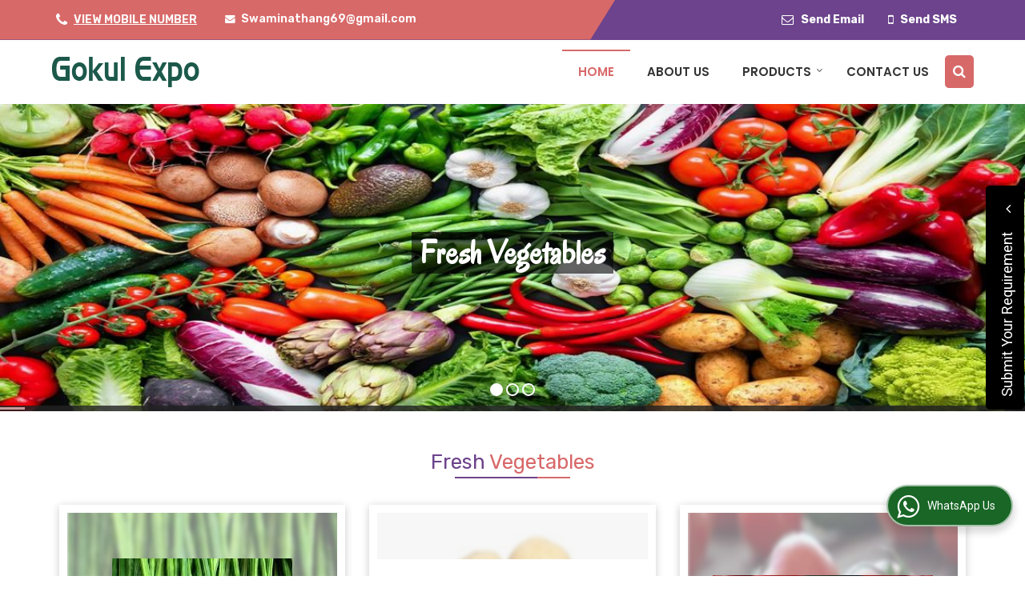

--- FILE ---
content_type: text/html; charset=UTF-8
request_url: https://www.gokulexpo.co.in/
body_size: 33583
content:
<!DOCTYPE html><html lang="en"><head><meta charset="utf-8"><link rel="preconnect" href="https://fonts.googleapis.com"><link rel="preconnect" href="https://fonts.gstatic.com" crossorigin><link rel="preconnect" href="https://catalog.wlimg.com" crossorigin><link rel="dns-prefetch" href="https://catalog.wlimg.com" crossorigin><meta name="viewport" content="width=device-width, initial-scale=1, maximum-scale=2"><title>Fresh Ginger Manufacturer,Exporter &amp; Supplier Thanjavur India</title><meta name="description" content="Fresh Ginger Manufacturer exporter Supplier in Thanjavur - Gokul Expo is a famous Manufacturer exporter &amp; Supplier of Fresh Green Peas in Tamil Nadu India."><meta name="keywords" content="fresh ginger manufacturer in thanjavur, wholesale fresh green peas supplier in tamil nadu, tender coconut export company in india"><meta property="og:title" content="Fresh Ginger Manufacturer,Exporter &amp; Supplier Thanjavur India"><meta property="og:site_name" content="Gokul Expo"><meta property="og:url" content="https://www.gokulexpo.co.in/"><meta property="og:description" content="Fresh Ginger Manufacturer exporter Supplier in Thanjavur - Gokul Expo is a famous Manufacturer exporter &amp; Supplier of Fresh Green Peas in Tamil Nadu India."><meta property="og:type" content="website"><meta property="og:image" content="https://catalog.wlimg.com/1/6377723/other-images/883967.jpg"><meta property="og:logo" content="https://catalog.wlimg.com/1/6377723/other-images/883967.jpg"><meta property="twitter:card" content="summary_large_image"><meta property="twitter:title" content="Fresh Ginger Manufacturer,Exporter &amp; Supplier Thanjavur India"><meta property="twitter:url" content="https://www.gokulexpo.co.in/"><meta property="twitter:description" content="Fresh Ginger Manufacturer exporter Supplier in Thanjavur - Gokul Expo is a famous Manufacturer exporter &amp; Supplier of Fresh Green Peas in Tamil Nadu India."><meta property="twitter:image" content="https://catalog.wlimg.com/1/6377723/other-images/883967.jpg"><link rel="canonical" href="https://www.gokulexpo.co.in/"><link rel="preload" as="style" href="https://catalog.wlimg.com/templates-images/12585/common/catalog_new.css"><link rel="stylesheet" href="https://catalog.wlimg.com/templates-images/12585/common/catalog_new.css" ><link rel="preload" as="style" href="https://catalog.wlimg.com/templates-images/12585/12587/catalog.css"><link rel="stylesheet" href="https://catalog.wlimg.com/templates-images/12585/12587/catalog.css" ><link rel="icon" href="https://catalog.wlimg.com/ico-images/g.ico" type="image/x-icon"><style>body,html body,h1,h2,h3,h4,h5,h6,.smsBtn, .emailBtn,.ffpp,.ffos,.ffrr,.input,input,select,textarea	{font-family: 'Rubik', sans-serif !important;font-weight:normal;}	.ddsmoothmenu ul li a{font-family: 'Rubik', sans-serif !important;}</style><style>.ddsmoothmenu ul li a{font-family: 'Poppins', sans-serif !important;}</style><style>.company_logo .com_title a{font-weight:600;}</style><style>@import url('https://fonts.googleapis.com/css2?family=Oregano&display=swap');</style><script>var loadDeferredStyles = function() {	var addStylesNode = document.getElementsByClassName("deferred-styles");	var replacement = document.createElement("div");	replacement.innerHTML = '';	for (var i = 0; i < addStylesNode.length; i++) {	replacement.innerHTML += addStylesNode[i].textContent;	}	if((replacement.innerHTML).trim() != ''){	document.body.appendChild(replacement);	}	}; var raf = requestAnimationFrame || mozRequestAnimationFrame || webkitRequestAnimationFrame || msRequestAnimationFrame; if (raf) raf(function() { window.setTimeout(loadDeferredStyles, 0); }); else window.addEventListener('load', loadDeferredStyles); </script><link rel="preload" as="script" href="https://catalog.wlimg.com/main-common/catalog_common_new.js"><script src="https://catalog.wlimg.com/main-common/catalog_common_new.js"></script><link rel="preload" as="script" href="https://catalog.wlimg.com/templates-images/12585/common/catalog_new.js"><script src="https://catalog.wlimg.com/templates-images/12585/common/catalog_new.js"></script><script>$('.fancybox').fancybox();</script><script>jQuery(document).ready(function(e) {	jQuery('.myTabs').tabs({'fxShow': true,'bookmarkable':false});	jQuery(".tcl .plus").live("click", function() {	jQuery(this).toggleClass('act').parent().find('ul').slideToggle('slow');	});	jQuery(".plusMinus").on("click", function(){	jQuery(this).toggleClass('act').parent().next('.showHide_rp').slideToggle('slow');	});	if ($(window).width() < 992) {	jQuery('.right-head .icon').click(function(event){	jQuery(this).toggleClass('open');	jQuery(this).parent('.right-head').toggleClass('open');	jQuery('.right-head .dropdown').slideToggle(300);	event.stopPropagation()	});	jQuery('html, body').click(function(){	jQuery('.right-head, .right-head .icon').removeClass('open');	jQuery('.right-head .dropdown').slideUp(300)	});	jQuery('.right-head .dropdown').on('click',function(event){	event.stopPropagation();	});	$('[data-fancybox]').fancybox({ protect: true	});	}	});</script><script defer src="https://www.gokulexpo.co.in/hitcounter/index.php?mem_id=127655"></script><script>jQuery(window).load(function(e) {	function triggerHtmlEvent(element, eventName)	{ var event; if(document.createEvent) { event = document.createEvent('HTMLEvents'); event.initEvent(eventName, true, true); element.dispatchEvent(event); } else { event = document.createEventObject(); event.eventType = eventName; element.fireEvent('on' + event.eventType, event); }	}$('.translation-links a').click(function(e)	{	e.preventDefault();	var lang = $(this).data('lang');	$('#google_translate_element select option').each(function(){	if($(this).text().indexOf(lang) > -1) {	$(this).parent().val($(this).val());	var container = document.getElementById('google_translate_element');	var select = container.getElementsByTagName('select')[0];	triggerHtmlEvent(select, 'change');	} });	});	})</script><style>.slider .carousel_new377821 li .imgFrame, .nSlider .carousel_new377821 li .imgFrame{width:100%;height:60px;text-align:center;}	.testimonial_fm ul.carousel_new377821 li .imgFrame{width:60px;height:60px;text-align:center;}	.iconwidth ul.carousel_new377821 li .imgFrame { width:60px;}	.slider ul.carousel_new377822 li .imgFrame{width:100%;height:50px;text-align:center;}	.testimonial_fm ul.carousel_new377822 li .imgFrame, .iconWidth ul.carousel_new377822 li .imgFrame{width:50px;height:50px;text-align:center;}	ul.carousel_new377822 li img, .iconwidth ul.carousel_new377822 li .imgFrame { max-width:50px;}	ul.carousel_new377822{margin-right:-10px;margin-left:-10px;}	ul.carousel_new377822.no-scroll >*{padding-right:10px;padding-left:10px;}	.slider ul.carousel_new377823 li .imgFrame{width:100%;height:50px;text-align:center;}	.testimonial_fm ul.carousel_new377823 li .imgFrame, .iconWidth ul.carousel_new377823 li .imgFrame{width:50px;height:50px;text-align:center;}	ul.carousel_new377823 li img, .iconwidth ul.carousel_new377823 li .imgFrame { max-width:50px;}	ul.carousel_new377823{margin-right:-0px;margin-left:-0px;}	ul.carousel_new377823.no-scroll >*{padding-right:0px;padding-left:0px;}	.slider ul.carousel_new377824 li .imgFrame{width:100%;height:240px;text-align:center;}	.testimonial_fm ul.carousel_new377824 li .imgFrame, .iconWidth ul.carousel_new377824 li .imgFrame{width:240px;height:240px;text-align:center;}	ul.carousel_new377824 li img, .iconwidth ul.carousel_new377824 li .imgFrame { max-width:240px;}	ul.carousel_new377824{margin-right:-10px;margin-left:-10px;}	ul.carousel_new377824.no-scroll >*{padding-right:10px;padding-left:10px;}	.slider ul.carousel_new377825 li .imgFrame{width:100%;height:340px;text-align:center;}	.testimonial_fm ul.carousel_new377825 li .imgFrame, .iconWidth ul.carousel_new377825 li .imgFrame{width:340px;height:340px;text-align:center;}	ul.carousel_new377825 li img, .iconwidth ul.carousel_new377825 li .imgFrame { max-width:340px;}	ul.carousel_new377825{margin-right:-15px;margin-left:-15px;}	ul.carousel_new377825.no-scroll >*{padding-right:15px;padding-left:15px;}</style><script>jQuery(window).load(function(){	var DG_T = jQuery('.fixer').offset().top;	var WH1 = jQuery(window).innerHeight();	var FH1 = jQuery('.fixer').outerHeight();	var DH1 = jQuery(document).innerHeight()-(FH1+DG_T*2.3);	var SH1 = WH1+FH1;	if(DH1>= SH1){	jQuery(window).scroll(function(){if(jQuery(this).scrollTop()>DG_T){jQuery('.fixer').addClass('t2_fixer'); jQuery('.top_space').show();}else{jQuery('.fixer').removeClass('t2_fixer'); jQuery('.top_space').hide();}	})}	}) </script><style>/***** MODIFY THEME *****/	#saveThemeContainer{top:130px; z-index:999999}	#saveThemeToggle,#saveThemeContent{background:#222 none no-repeat center center;border:1px solid #fff;border-left:0;border-top:0;box-shadow:0 0 7px #000;}	#saveThemeToggle{background-image:url(https://catalog.wlimg.com/templates-images/12585/12587/setting-icon.gif);width:30px;height:30px;margin-left:-1px;}	body.boxed{max-width:1200px; margin:0 auto;-webkit-box-shadow: 0px 0px 8px 1px rgba(0,0,0,0.2);-moz-box-shadow:0px 0px 8px 1px rgba(0,0,0,0.2);box-shadow: 0px 0px 8px 1px rgba(0,0,0,0.2); position:relative;}	.layout-style{padding-top:12px;text-align: center;} .layout-style p{color:#fff;font-size:14px;line-height:22px;text-align:center; }	.page-style{width:40px;padding:8px;border:1px solid #b0b0b0;margin:2px;display:inline-block;background:#ffffff;color:#333; cursor:pointer;font-size:12px;text-align:center; }	.page-style.active{color:#00abed; border:1px solid #00abed; }	.bg1, .bg2, .bg3, .bg4{width:12px;height:8px;background-size:cover;border:4px solid #fff;margin-bottom:0px; }	.reset{width:12px;height:8px;border:4px solid #fff;margin-bottom:0px;background:#000;}	.bg1{background:url(https://catalog.wlimg.com/templates-images/12585/12587/bg1.jpg);} .bg2{background:url(https://catalog.wlimg.com/templates-images/12585/12587/bg2.jpg);}	.bg3{background:url(https://catalog.wlimg.com/templates-images/12585/12587/bg3.jpg);} .bg4{background:url(https://catalog.wlimg.com/templates-images/12585/12587/bg4.jpg);}</style><style id="styleBackgroundColor_02"> #headerFormatNT nav.f1, a.button, .button a, .category li:hover .bg,footer,.right-head .icon span, .right-head .icon span::before, .right-head .icon span::after, .headRw_f3.headHr, .clfd-price, .slider-content3 a + a, .slider-content4 a + a, .services-list .ser-icon, a.site-btn, button.site-btn, #middle .ui-tabs-nav .ui-tabs-selected a, #middle .ui-tabs-nav a:hover, #middle .ui-tabs-nav a:focus, #middle .ui-tabs-nav a:active, #middle .ui-tabs-nav .ui-tabs-active a, #middle .ui-tabs-nav .ui-state-active a, footer .headHr, .headHr, .paging span.on, .paging a:hover, a.buttonBig:hover, input.buttonBig:hover, .buttonBig a:hover,.bx-wrapper .bx-pager.bx-default-pager a:hover,.bx-wrapper .bx-pager.bx-default-pager a.active,.back, .clfd-details .bx-wrapper .bx-prev, .nslider .bx-wrapper .bx-prev,.clfd-details .bx-wrapper .bx-next, .nslider .bx-wrapper .bx-next, .saleRent .bx-wrapper .bx-prev,.saleRent .bx-wrapper .bx-next, .headFormat.f6, .resort-box2:hover .iconBox, .theme1, .head-bdrb::before, input.button:hover, .hd_frmt_f6_outer, header.f6Tree_bg ~ .headBg.theme2,.shapeLtPolyg::before, input.razorpay-payment-button:hover, .tstArrow .testimonial_fm ul li > div span.i.large:before, .theme1-before:before, .theme1-after:after, .theme1-before *:before, .theme1-after *:after, .fldynBnr span.buttonBig:hover{background-color: #6c438c;} header.f48 .row2:after{border-right-color:#6c438c;} .logoBg::before, .logoBg::after,.ui-tabs-nav .ui-tabs-selected a:after, .hoverHdDt .slider ul li > div{border-top-color:#6c438c;} .contDtls .smsBtn.theme2,.theme1Bdr, .tileCBdr::after{border-color:#6c438c;} .job-rdsBdr .slider ul li > div:hover {border-left-color: #6c438c;}</style><style id="styleBackgroundColor_03"> .ddsmoothmenu > ul > li > a.selected, .ddsmoothmenu ul li a:hover, .ddsmoothmenu ul li.on>a, nav.f2 .ddsmoothmenu ul li a:hover, nav.f2 .ddsmoothmenu ul li.on > a, nav.f3 .ddsmoothmenu ul li a:hover, nav.f3 .ddsmoothmenu > ul > li > a.selected, nav.f3 .ddsmoothmenu ul li a:hover, nav.f3 .ddsmoothmenu ul li.on > a, a.buttonBig, input.buttonBig, .buttonBig a,.category .bg, .slider-content h1::after, .slider-content .hd1::after, a.button:hover, .button a:hover, input.button, .slider-content2 .search-btn, .search-btn, .slider-content3 a, .slider-content4 a, .contact-icon, button.site-btn, #middle .ui-tabs-nav a, #middle .ui-tabs-nav .ui-tabs-disabled a:hover, #middle .ui-tabs-nav .ui-tabs-disabled a:focus, #middle .ui-tabs-nav .ui-tabs-disabled a:active, #tml > ul >li.on > a, #tml > ul > li:hover > a, #footerFormat1 a.button,.project_tml > li.on a, .project_tml > li a:hover,#projectMoreLinksDiv a:hover,.front, #bx-pager ul li a.active, .resort-box .overlay, .clfd-details .bx-wrapper .bx-next:hover, .nslider .bx-wrapper .bx-next:hover, .clfd-details .bx-wrapper .bx-prev:hover, .nslider .bx-wrapper .bx-prev:hover, .borderB::after, .saleRent .bx-wrapper .bx-prev:hover,.saleRent .bx-wrapper .bx-next:hover, .resort-box2 .iconBox, .supHead, .sale, .clfd-icon li:hover, .theme2, .left_Frmt h2 + p::after, #footerFormat1 .button, .head-bdrb::after, .f16-service .back, .ttw-navbg .t2_fixer, .menu.f6-ttw::before, .hd_frmt_f6_outer::before, .tour-clfd ul li .h a:before, .bdr-btn:hover, .bdr-btn a:hover, .reiDetail-nav ul li a:hover, .reiDetail-nav ul li a.on, .step-services .slider li > div:hover, header.f48 .tgl li:hover, .headingBbdr .h1::after, .ddsmoothmenu ul li ul a.selected, .ddsmoothmenu ul li ul a:hover, .ddsmoothmenu ul li ul li.on > a, .logoPolyg::before, .shapeRtPolyg::before, .shapeRtPolyg::after, input.razorpay-payment-button, .relOtherinfo .slider ul li:nth-child(2) > div.tstImgView::after, nav.f3.f3_trans .ddsmoothmenu > ul > li > a:hover::before, nav.f3.f3_trans .ddsmoothmenu > ul > li > a.selected::before, nav.f3.f3_trans .ddsmoothmenu > ul > li.on > a::before, .themeProBg .slider ul li .data:hover, .themeCinfo ul li:hover > .cInfo-box, .tp_f3 .slider ul li > .data:hover, .tp_f3 .slider ul li > .data:hover > .dib, .rei-ser .slider ul li .data:hover, div.ddsmoothmobile ul li.on a, div.ddsmoothmobile ul li.selected a, div.ddsmoothmobile ul li:hover a, .reiSlBtm .fluid_dg_caption .btns a:hover, .arwBtn a.buttonBig::before, .hoverHdDt .slider ul li > div::before, .theme2-before:before, .theme2-after:after, .theme2-before *:before, .theme2-after *:after, .fldynBnr span.buttonBig, #middle #tabs-enq .ui-tabs-nav .ui-tabs-selected a, #middle #tabs-enq .ui-tabs-nav a:hover, #middle #tabs-enq .ui-tabs-nav a:focus, #middle #tabs-enq .ui-tabs-nav a:active, #middle #tabs-enq .ui-tabs-nav .ui-tabs-active a, #middle #tabs-enq .ui-tabs-nav .ui-state-active a{background-color:#d86969;} .h2 h2, .h2 h3, #middle .h2 p.rHead,.project_tml,.shadowList ul li:hover .cdctent.bdrB, .enq-frm input:focus, .enq-frm select:focus, .headFormat.f6::before, .banner_area.f6 .fluid_dg_visThumb.fluid_dgcurrent, .bdr-btn, .bdr-btn a, .single-product .single-box-bdr, .contDtls .emailBtn.theme1, .headingBbdr.fullAbt .buttonBig::after, .relImgCont .row1.dt .col-1.w25 > .pr,.themeBdr, .theme2Bdr, .sngTitle.btmArrw .ic, .ltHdBdr .hd_h2 h2.hd_NT {border-color:#d86969; } .intro-f3 .enter-btn:after, .job-rdsBdr .slider ul li > div{border-left-color:#d86969; } .ttw-navbg::before, .clickBox, .trngleAbtshape .DynBanner::after, .trngleBtmShape .imgShape::after {border-bottom-color:#d86969;} .contDtls .emailBtn.theme1, footer .planNwsltr input.button, .sngTitle .slider ul li:hover .clfd-view .heading a{color:#d86969;} .trngleAbtshape .DynBanner::before, .triangle-topleft::after,#tabs-enq .ui-tabs-nav .ui-tabs-selected a:after{border-top-color: #d86969;} .svgCompInfo .iconBox svg{fill:#d86969;} .slRghtCont .fluid_dg_caption > div{ border-color:#d86969;}</style><style id="styleBackgroundColor_04"> .dif, .dif a, a.dif, .dif2 span, .dif2 span a, a:hover, #middle .bxslider .h, #middle .bxslider .h a, div.ddsmoothmobile ul li a:hover, #middle .h2 h2, .ttw-serbg .data .dif a, .ttw-serbg .data .dif, .ttw-serbg .data a.dif, .indService ul li > div:before, .contDtls .smsBtn.theme2, nav.f3.f3_trans .ddsmoothmenu > ul > li.on > a, nav.f3.f3_trans .ddsmoothmenu > ul > li > a:hover, nav.f3.f3_trans .ddsmoothmenu > ul > li > a.selected, .reiSlBtm .fluid_dg_caption .btns a, .arwBtn a.buttonBig{color: #d86969; }</style><style id="styleBackgroundColor_05"> #bodyFormatNT.evenOdd section:nth-child(odd), #bodyFormatNT.oddEven section:nth-child(even), .bodycontent,#headerFormatNT nav.f3, .t2_fixer.bg_df{background-color:#ffffff;}	.headFormat.f6.hd_new.f6-ttw::before{border-bottom-color:#ffffff; }	.banner_area.f16::before,.single-product .single-product, header.f48 .row2:before{border-right-color:#ffffff;}	.f16-service::after,.ltTrng::before{border-left-color:#ffffff; }	#bodyFormatNT.evenOdd section:nth-child(odd) .data .view-arrow, #bodyFormatNT.oddEven section:nth-child(even) .data .view-arrow{background:#ffffff;}	.fede-content .view-more:before{background:linear-gradient(90deg, rgba(255, 255, 255, 0) 0%, #ffffff 28%);}</style><style id="styleBackgroundColor_06"> #bodyFormatNT.evenOdd section:nth-child(even), #bodyFormatNT.oddEven section:nth-child(odd){background-color:#f3f3f3;} #bodyFormatNT.evenOdd section:nth-child(even) .data .view-arrow, #bodyFormatNT.oddEven section:nth-child(odd) .data .view-arrow{background:#f3f3f3;}</style><style id="styleBackgroundColor_07"> html body{background-color:#ffffff;} </style><style id="styleBackgroundColor_08"> .head-c1{color:#6c438c;} </style><style id="styleBackgroundColor_09"> .head-c2{color:#d86969;} </style><style id="styleBackgroundColor_10"> .theme3{background-color:#311d40;} </style><style id="styleBackgroundColor_11"> .theme4{background-color:#f6ba22;} .theme4c{color:#f6ba22; } </style><style id="styleBackgroundColor_14"> .theme5, .ttw-navbg .ddsmoothmenu ul li a:hover, .ttw-navbg .ddsmoothmenu ul li a:hover, .ttw-navbg .ddsmoothmenu ul li.on > a{background-color:#e92f2f; } </style><style id="styleBackgroundColor_12"> .headVr{background-color:#f1f1f1; } </style><style id="styleBackgroundColor_13"> .data, .testimonial_fm li > div.data, .smsEmailTop .smsEmail .theme1{background-color:#fcfcfc; } </style><script type="application/ld+json">{ "@context" : "https://schema.org",	"@type" : "Organization",	"name": "Gokul Expo",	"url" : "https://www.gokulexpo.co.in",	"logo": "https://catalog.wlimg.com/1/6377723/other-images/12569-comp-image.png",	"description": "Fresh Ginger Manufacturer exporter Supplier in Thanjavur - Gokul Expo is a famous Manufacturer exporter &amp; Supplier of Fresh Green Peas in Tamil Nadu India.",	"sameAs" : [ ""],	"address": {	"@type": "PostalAddress",	"streetAddress": "No – 190, North Street Balamathi Saaindhaadu",	"addressLocality": "Pattukkottai, Thanjavur",	"addressRegion": "Tamil Nadu",	"postalCode": "614615",	"addressCountry": "India",	"telephone" : "+91-8838541002",	"email": "Swaminathang69@gmail.com"	},	"contactPoint" : [	{ "@type" : "ContactPoint", "telephone" : "+91-8838541002", "contactType" : "customer service"	} ] }</script><script type="application/ld+json" >[	{ "@context": "www.schema.org",	"@type": "LocalBusiness",	"name": "Gokul Expo",	"url": "https://www.gokulexpo.co.in",	"image": "https://catalog.wlimg.com/1/6377723/other-images/12569-comp-image.png",	"description": "Fresh Ginger Manufacturer exporter Supplier in Thanjavur - Gokul Expo is a famous Manufacturer exporter &amp; Supplier of Fresh Green Peas in Tamil Nadu India.",	"telephone": "+91-8838541002",	"address": {	"@type": "PostalAddress",	"streetAddress": "No – 190, North Street Balamathi Saaindhaadu",	"addressLocality": "Pattukkottai, Thanjavur",	"addressRegion": "Tamil Nadu",	"postalCode": "614615",	"addressCountry": "India"	},	"geo": {	"@type": "GeoCoordinates",	"latitude": "10.4252814",	"longitude": "79.3140301"	}	}	]</script><script>$(document).ready(function() {	if ($("#footer_subject, #dynFrm_subject_10021, #dynFrm_subject_10022, #dynFrm_subject_10030, #dynFrm_subject_10034, #dynFrm_subject_10031, #dynFrm_subject_test").length) { var availableTags = [ { label: "Fresh Coconut", id: 4931400, unit:"Ton", type:"0" }, { label: "Fresh Bitter Gourd", id: 4944162, unit:"Ton", type:"0" }, { label: "Fresh Drumstick", id: 4931388, unit:"ton", type:"0" }, { label: "Fresh Garlic", id: 4944156, unit:"Ton", type:"0" }, { label: "Fresh Ginger", id: 4944155, unit:"Ton", type:"0" }, { label: "Fresh Green Peas", id: 4944158, unit:"Ton", type:"0" }, { label: "fresh potato", id: 4944142, unit:"Ton", type:"0" }, { label: "Fresh Tomato", id: 4944146, unit:"Ton", type:"0" }, { label: "Medical Equipment Rental Services", id: 4945710, unit:"0", type:"1" }, { label: "Tender Coconut", id: 4931390, unit:"Ton", type:"0" }];	$(".qunt-div").hide(); $("#footer_subject, #dynFrm_subject_10021, #dynFrm_subject_10022, #dynFrm_subject_10030, #dynFrm_subject_10034, #dynFrm_subject_10031, #dynFrm_subject_test").autocomplete({ source: availableTags, minLength:0, select: function(event, ui) { var selectedValue = ui.item.id; var selectedName = ui.item.label; var selectedUnit = ui.item.unit; var selectedType = ui.item.type; if(selectedType=="0") { if(selectedUnit=="") {	$(".editUnit").hide();	$(".qunt-div").show().find('#quantity_unit').removeAttr('readonly');	$(".unitInput").show();	}	$(".qunt-div").show().find('#quantity_unit').attr('value',selectedUnit);	$(".quantity_disp").val(1);	}	$(this).next().val(selectedValue); } }).on('focus',function(){$(this).keydown();}).data("autocomplete")._renderItem = function(ul, item) { return $("<li></li>") .data("item.autocomplete", item) .append("<a>" + item.label + "</a>") .appendTo(ul); }; } }); </script><script defer src="https://catalog.wlimg.com/main-common/jquery.ui.totop.js"></script><script>jQuery(document).ready(function(e){	jQuery().UItoTop({ easingType:'easeOutQuart' });	});</script></head><body class="index_pg " ><div class="bodycontent ei"><header class="headerFormatNT"><div class="headRw_f3 bigTopHead smsEmailTop theme1 themeBtn pr tpShapeHdr"> <div class="theme2 tpHeadShape"></div> <div class="wrap pr"> <div class="right-head fo small"> <div class="icon"><span> </span></div> <ul class="dropdown smsEmail pt5px pb7px"> <li class="dib ttu mr10px whiteTxt"><div class="xlarge"><div><i style="font-size:1.2em" class="fa mt2px fa-phone vam mr5px"></i><span class="fw6 vam"> <span role="button" class="primarynumber" data-mobile="08037247780"><span class="cp u dif">View Mobile Number</span></span><script> $('.primarynumber').click(function(){var dg=$(this).data('mobile'); $(this).html(dg)}) </script></span></div></div></li> <li class="dib ml10px whiteTxt"><table class="top-head"><tr><td><i class="fa large fa-envelope mr7px"></i></td><td><span class="di fw6"><a href="mailto:Swaminathang69@gmail.com" target="_blank">Swaminathang69@gmail.com</a></span></td></tr></table></li> <li class="dib fr"><div class="dib vat"><a href="javascript:;" data-fancybox="sendEmail" data-src="#sendEmail" class="theme1 bdr dib xlarge c20px emailBtn" style="padding:5px 20px 7px;"><i class="dib large fa fa-envelope-o mr5px lh0 vam"></i> <span class="dib ffrc fw7 mt1px ts0 vam">Send Email</span></a><div id="sendEmail" class="fancybox-content" style="display:none;width:100%;max-width:340px;border-radius:20px;overflow: visible;"> <form name="email_form" method="post" action="//catalog.exportersindia.com/catalog-enquiry.php" ><div class="xxxlarge pb12px db ac fw6">Send Email</div> <div class="sendEnq mt15px"><input type="hidden" name="enq_type" value=""><input type="hidden" name="subject" value=""><input type="hidden" name="vacancy_id" value=""><input type="hidden" name="property_id" value=""><input type="hidden" name="enqtype" value="enquiry"><input type="hidden" name="allocate_type" value=""><input type="hidden" name="pkg_slno" value=""><div class="xxlarge ac" id="success_10021_msg" style="display:none;"> <p class="dif mb7px xlarge">Thank you</p> <p>Your Enquiry has been sent successfully.</p> </div><div id="footerprd_10021_display_alert">		<div class="ui-widget ofh mb10px pr sSub">
		<input type="text" class="ui-autocomplete-input" autocomplete="off" aria-autocomplete="list" aria-haspopup="true" id="dynFrm_subject_10021" name="dynFrm_subject" placeholder="Product / Service Looking for">
		<input type="hidden" name="dynFrm_product_slno" value="">
		<span class="icon"><i class="fa fa-file-text-o"></i></span>
		<span class="red small"></span>
		</div>
		<div class="mb10px qunt-div">
		<div class="pt7px pb7px inFlx">
		<div class="sSub" style="width:70%"><input type="number" min="0" max="9999999" name="estimate_quantity" id="estimate_quantity_10021" class="p10px bdr bdrccc" placeholder="Quantity">
		<span class="icon"><i class="fa fa-cubes"></i></span>
		<input type="hidden" name="quantity_disp" class="quantity_disp" value="0">
		<span class="red small"></span>
		</div>
		<div class="sSub qntFlex"><div class="dib unitName"><div class="unitInput"><input name="quantity_unit" id="quantity_unit_10021" type="text" placeholder="Unit Type" class="p10px bdr bdrccc quantity_unit_class" value="" onkeypress="return (event.charCode > 64 &amp;&amp; event.charCode < 91) || (event.charCode > 96 && event.charCode < 123)" readonly>
		<span class="icon"><i class="fa fa-sitemap"></i></span>		
		<span id="quantity_unit_pop_10021"></span> 
		<span class="red xsmall"></span>
		</div></div>
		<a href="javascript:;" class="fw6 u editUnit small dif p5px mt7px"><i class="fa fa-pencil-square-o mr3px"></i> Edit</a>
		</div>
		</div>			  
		</div>
		<div class="mb10px pr sCommit">
		<textarea class="input w100 bsbb" rows="5" id="dynFrm_details_2" name="dynFrm_details_2" placeholder="Describe your requirement in detail. We will get back soon."></textarea>
		<span class="icon"><i class="fa fa-pencil"></i></span>
		<span class="red small"></span>
		</div>
		<div class="mb10px pr sUser">
		<input type="text" class="input w100 bsbb" id="dynFrm_contact_person" name="dynFrm_contact_person" placeholder="Enter Name">
		<span class="icon"><i class="fa fa-user-o"></i></span>
		<span class="red small"></span>
		</div>
		<div class="mb10px pr sEmail">
		<input type="text" class="input w100 bsbb" id="dynFrm_email_id" name="dynFrm_email_id" placeholder="Enter Email">
		<span class="icon"><i class="fa fa-envelope-o"></i></span>
		<span class="red small"></span>
		</div>
		<div class="mb10px">
		<div class="w60px pr fl ofh">			
		<div id="isdCode" class="isdCode p10px pr0px">+91</div>
		<select class="contSelect" name="dynFrm_country" onChange="document.getElementById('phone_10021_isd').value=this.value.substr(3, 3); document.getElementById('isdCode').innerHTML='+'+this.value.substr(3, 3);">
					<option value="AF^93" >Afghanistan + 93</option>
						<option value="AL^335" >Albania + 335</option>
						<option value="DZ^213" >Algeria + 213</option>
						<option value="AS^684" >American Samoa + 684</option>
						<option value="AD^376" >Andorra + 376</option>
						<option value="AO^244" >Angola + 244</option>
						<option value="AI^264" >Anguilla + 264</option>
						<option value="AQ^672" >Antarctica + 672</option>
						<option value="AG^268" >Antigua and Barbuda + 268</option>
						<option value="AR^54" >Argentina + 54</option>
						<option value="AM^374" >Armenia + 374</option>
						<option value="AW^297" >Aruba + 297</option>
						<option value="AU^61" >Australia + 61</option>
						<option value="AT^43" >Austria + 43</option>
						<option value="AZ^994" >Azerbaijan + 994</option>
						<option value="BS^242" >Bahamas + 242</option>
						<option value="BH^973" >Bahrain + 973</option>
						<option value="BD^880" >Bangladesh + 880</option>
						<option value="BB^246" >Barbados + 246</option>
						<option value="BY^375" >Belarus + 375</option>
						<option value="BE^32" >Belgium + 32</option>
						<option value="BZ^501" >Belize + 501</option>
						<option value="BJ^229" >Benin + 229</option>
						<option value="BM^441" >Bermuda + 441</option>
						<option value="BT^975" >Bhutan + 975</option>
						<option value="BO^591" >Bolivia + 591</option>
						<option value="BA^387" >Bosnia and Herzegowina + 387</option>
						<option value="BW^267" >Botswana + 267</option>
						<option value="BV^47" >Bouvet Island + 47</option>
						<option value="BR^55" >Brazil + 55</option>
						<option value="IO^246" >British Indian Ocean Territory + 246</option>
						<option value="BN^673" >Brunei Darussalam + 673</option>
						<option value="BG^359" >Bulgaria + 359</option>
						<option value="BF^226" >Burkina Faso + 226</option>
						<option value="BI^257" >Burundi + 257</option>
						<option value="KH^855" >Cambodia + 855</option>
						<option value="CM^237" >Cameroon + 237</option>
						<option value="CA^1" >Canada + 1</option>
						<option value="CV^238" >Cape Verde + 238</option>
						<option value="KY^345" >Cayman Islands + 345</option>
						<option value="CF^236" >Central African Republic + 236</option>
						<option value="TD^235" >Chad + 235</option>
						<option value="CL^56" >Chile + 56</option>
						<option value="CN^86" >China + 86</option>
						<option value="CX^61" >Christmas Island + 61</option>
						<option value="CC^61" >Cocos (Keeling) Islands + 61</option>
						<option value="CO^57" >Colombia + 57</option>
						<option value="KM^269" >Comoros + 269</option>
						<option value="CG^242" >Congo + 242</option>
						<option value="CK^682" >Cook Islands + 682</option>
						<option value="CR^506" >Costa Rica + 506</option>
						<option value="CI^225" >Cote D'Ivoire + 225</option>
						<option value="HR^385" >Croatia + 385</option>
						<option value="CU^53" >Cuba + 53</option>
						<option value="CY^357" >Cyprus + 357</option>
						<option value="CZ^420" >Czech Republic + 420</option>
						<option value="DK^45" >Denmark + 45</option>
						<option value="DJ^253" >Djibouti + 253</option>
						<option value="DM^767" >Dominica + 767</option>
						<option value="DO^809" >Dominican Republic + 809</option>
						<option value="TP^670" >East Timor + 670</option>
						<option value="EC^593" >Ecuador + 593</option>
						<option value="EG^20" >Egypt + 20</option>
						<option value="SV^503" >El Salvador + 503</option>
						<option value="GQ^240" >Equatorial Guinea + 240</option>
						<option value="ER^291" >Eritrea + 291</option>
						<option value="EE^372" >Estonia + 372</option>
						<option value="ET^251" >Ethiopia + 251</option>
						<option value="FK^500" >Falkland Islands (Malvinas) + 500</option>
						<option value="FO^298" >Faroe Islands + 298</option>
						<option value="FJ^679" >Fiji + 679</option>
						<option value="FI^358" >Finland + 358</option>
						<option value="FR^33" >France + 33</option>
						<option value="FX^590" >France, Metropolitan + 590</option>
						<option value="GF^594" >French Guiana + 594</option>
						<option value="PF^689" >French Polynesia + 689</option>
						<option value="TF^590" >French Southern Territories + 590</option>
						<option value="GA^241" >Gabon + 241</option>
						<option value="GM^220" >Gambia + 220</option>
						<option value="GE^995" >Georgia + 995</option>
						<option value="DE^49" >Germany + 49</option>
						<option value="GH^233" >Ghana + 233</option>
						<option value="GI^350" >Gibraltar + 350</option>
						<option value="GR^30" >Greece + 30</option>
						<option value="GL^299" >Greenland + 299</option>
						<option value="GD^809" >Grenada + 809</option>
						<option value="GP^590" >Guadeloupe + 590</option>
						<option value="GU^1" >Guam + 1</option>
						<option value="GT^502" >Guatemala + 502</option>
						<option value="GN^224" >Guinea + 224</option>
						<option value="GW^245" >Guinea-bissau + 245</option>
						<option value="GY^592" >Guyana + 592</option>
						<option value="HT^509" >Haiti + 509</option>
						<option value="HM^61" >Heard and Mc Donald Islands + 61</option>
						<option value="HN^504" >Honduras + 504</option>
						<option value="HK^852" >Hong Kong + 852</option>
						<option value="HU^36" >Hungary + 36</option>
						<option value="IS^354" >Iceland + 354</option>
						<option value="IN^91"  selected="selected" >India + 91</option>
						<option value="ID^62" >Indonesia + 62</option>
						<option value="IR^98" >Iran (Islamic Republic of) + 98</option>
						<option value="IQ^964" >Iraq + 964</option>
						<option value="IE^353" >Ireland + 353</option>
						<option value="IL^972" >Israel + 972</option>
						<option value="IT^39" >Italy + 39</option>
						<option value="JM^876" >Jamaica + 876</option>
						<option value="JP^81" >Japan + 81</option>
						<option value="JO^962" >Jordan + 962</option>
						<option value="KZ^7" >Kazakhstan + 7</option>
						<option value="KE^254" >Kenya + 254</option>
						<option value="KI^686" >Kiribati + 686</option>
						<option value="KP^850" >Korea, Democratic People's Republic of + 850</option>
						<option value="KR^82" >Korea, Republic of + 82</option>
						<option value="KW^965" >Kuwait + 965</option>
						<option value="KG^7" >Kyrgyzstan + 7</option>
						<option value="LA^856" >Lao People's Democratic Republic + 856</option>
						<option value="LV^371" >Latvia + 371</option>
						<option value="LB^961" >Lebanon + 961</option>
						<option value="LS^266" >Lesotho + 266</option>
						<option value="LR^231" >Liberia + 231</option>
						<option value="LY^218" >Libya + 218</option>
						<option value="LI^423" >Liechtenstein + 423</option>
						<option value="LT^370" >Lithuania + 370</option>
						<option value="LU^352" >Luxembourg + 352</option>
						<option value="MO^853" >Macau + 853</option>
						<option value="MK^389" >Macedonia, The Former Yugoslav Republic of + 389</option>
						<option value="MG^261" >Madagascar + 261</option>
						<option value="MW^265" >Malawi + 265</option>
						<option value="MY^60" >Malaysia + 60</option>
						<option value="MV^960" >Maldives + 960</option>
						<option value="ML^223" >Mali + 223</option>
						<option value="MT^356" >Malta + 356</option>
						<option value="MH^692" >Marshall Islands + 692</option>
						<option value="MQ^596" >Martinique + 596</option>
						<option value="MR^222" >Mauritania + 222</option>
						<option value="MU^230" >Mauritius + 230</option>
						<option value="YT^269" >Mayotte + 269</option>
						<option value="MX^52" >Mexico + 52</option>
						<option value="FM^691" >Micronesia, Federated States of + 691</option>
						<option value="MD^373" >Moldova, Republic of + 373</option>
						<option value="MC^377" >Monaco + 377</option>
						<option value="MN^976" >Mongolia + 976</option>
						<option value="ME^382" >Montenegro + 382</option>
						<option value="MS^664" >Montserrat + 664</option>
						<option value="MA^212" >Morocco + 212</option>
						<option value="MZ^258" >Mozambique + 258</option>
						<option value="MM^95" >Myanmar + 95</option>
						<option value="NA^264" >Namibia + 264</option>
						<option value="NR^674" >Nauru + 674</option>
						<option value="NP^977" >Nepal + 977</option>
						<option value="NL^31" >Netherlands + 31</option>
						<option value="AN^599" >Netherlands Antilles + 599</option>
						<option value="NC^687" >New Caledonia + 687</option>
						<option value="NZ^64" >New Zealand + 64</option>
						<option value="NI^505" >Nicaragua + 505</option>
						<option value="NE^227" >Niger + 227</option>
						<option value="NG^234" >Nigeria + 234</option>
						<option value="NU^683" >Niue + 683</option>
						<option value="NF^672" >Norfolk Island + 672</option>
						<option value="MP^670" >Northern Mariana Islands + 670</option>
						<option value="NO^47" >Norway + 47</option>
						<option value="OM^968" >Oman + 968</option>
						<option value="PK^92" >Pakistan + 92</option>
						<option value="PW^680" >Palau + 680</option>
						<option value="PS^970" >Palestine + 970</option>
						<option value="PA^507" >Panama + 507</option>
						<option value="PG^675" >Papua New Guinea + 675</option>
						<option value="PY^595" >Paraguay + 595</option>
						<option value="PE^51" >Peru + 51</option>
						<option value="PH^63" >Philippines + 63</option>
						<option value="PN^872" >Pitcairn + 872</option>
						<option value="PL^48" >Poland + 48</option>
						<option value="PT^351" >Portugal + 351</option>
						<option value="PR^787" >Puerto Rico + 787</option>
						<option value="QA^974" >Qatar + 974</option>
						<option value="RE^262" >Reunion + 262</option>
						<option value="RO^40" >Romania + 40</option>
						<option value="RU^7" >Russian Federation + 7</option>
						<option value="RW^250" >Rwanda + 250</option>
						<option value="KN^869" >Saint Kitts and Nevis + 869</option>
						<option value="LC^758" >Saint Lucia + 758</option>
						<option value="VC^784" >Saint Vincent and the Grenadines + 784</option>
						<option value="WS^685" >Samoa + 685</option>
						<option value="SM^378" >San Marino + 378</option>
						<option value="ST^239" >Sao Tome and Principe + 239</option>
						<option value="SA^966" >Saudi Arabia + 966</option>
						<option value="SN^221" >Senegal + 221</option>
						<option value="RS^381" >Serbia + 381</option>
						<option value="SC^248" >Seychelles + 248</option>
						<option value="SL^232" >Sierra Leone + 232</option>
						<option value="SG^65" >Singapore + 65</option>
						<option value="SK^421" >Slovakia (Slovak Republic) + 421</option>
						<option value="SI^386" >Slovenia + 386</option>
						<option value="SB^677" >Solomon Islands + 677</option>
						<option value="SO^252" >Somalia + 252</option>
						<option value="ZA^27" >South Africa + 27</option>
						<option value="GS^44" >South Georgia and the South Sandwich Islands + 44</option>
						<option value="SS^211" >South Sudan + 211</option>
						<option value="ES^34" >Spain + 34</option>
						<option value="LK^94" >Sri Lanka + 94</option>
						<option value="SH^290" >St. Helena + 290</option>
						<option value="PM^508" >St. Pierre and Miquelon + 508</option>
						<option value="SD^249" >Sudan + 249</option>
						<option value="SR^597" >Suriname + 597</option>
						<option value="SJ^47" >Svalbard and Jan Mayen Islands + 47</option>
						<option value="SZ^268" >Swaziland + 268</option>
						<option value="SE^46" >Sweden + 46</option>
						<option value="CH^41" >Switzerland + 41</option>
						<option value="SY^963" >Syrian Arab Republic + 963</option>
						<option value="TW^886" >Taiwan + 886</option>
						<option value="TJ^992" >Tajikistan + 992</option>
						<option value="TZ^255" >Tanzania, United Republic of + 255</option>
						<option value="TH^66" >Thailand + 66</option>
						<option value="TG^228" >Togo + 228</option>
						<option value="TK^64" >Tokelau + 64</option>
						<option value="TO^676" >Tonga + 676</option>
						<option value="TT^868" >Trinidad and Tobago + 868</option>
						<option value="TN^216" >Tunisia + 216</option>
						<option value="TR^90" >Turkey + 90</option>
						<option value="TM^993" >Turkmenistan + 993</option>
						<option value="TC^649" >Turks and Caicos Islands + 649</option>
						<option value="TV^688" >Tuvalu + 688</option>
						<option value="UG^256" >Uganda + 256</option>
						<option value="UA^380" >Ukraine + 380</option>
						<option value="AE^971" >United Arab Emirates + 971</option>
						<option value="UK^44" >United Kingdom + 44</option>
						<option value="US^1" >United States + 1</option>
						<option value="UM^1" >United States Minor Outlying Islands + 1</option>
						<option value="UY^598" >Uruguay + 598</option>
						<option value="UZ^998" >Uzbekistan + 998</option>
						<option value="VU^678" >Vanuatu + 678</option>
						<option value="VA^39" >Vatican City State (Holy See) + 39</option>
						<option value="VE^58" >Venezuela + 58</option>
						<option value="VN^84" >Viet Nam + 84</option>
						<option value="VG^1" >Virgin Islands (British) + 1</option>
						<option value="VI^1" >Virgin Islands (U.S.) + 1</option>
						<option value="WF^681" >Wallis and Futuna Islands + 681</option>
						<option value="EH^212" >Western Sahara + 212</option>
						<option value="YE^967" >Yemen + 967</option>
						<option value="YU^381" >Yugoslavia + 381</option>
						<option value="ZR^243" >Zaire + 243</option>
						<option value="ZM^260" >Zambia + 260</option>
						<option value="ZW^263" >Zimbabwe + 263</option>
				 			 
		</select>
		</div>
		<input type="hidden" name="phone_isd" id="phone_10021_isd" value="91">
		<input type="text" class="input mobile-number" id="dynFrm_phone" name="dynFrm_phone" placeholder="Mobile No">
		<span class="red small"></span>
		</div> 
		<div class="ac mt15px db eSend">
		<span class="icon"><i class="fa fa-paper-plane-o"></i></span>
		<input type="submit" name="Send Now" value="Send Now" class="button dib p10px20px"> 
		</div>
		<script>
	    		
		var availableCityTags = ["piece", "pc", "pieces", "pcs", "Kilogram", "kg", "Kilograms", "kgs", "Bag", "Bags", "Unit", "Units", "Pair", "Pairs", "Set", "Sets", "Meter", "m", "Ton", "Tn", "Tons", "Metric Ton", "MT", "Metric Tons", "Box", "Boxes", "Square Feet", "Sq. Ft.", "Roll", "Rolls", "Bottle", "Bottles", "Litre", "Ltr", "Litres", "Ltrs", "Packet", "Pkt", "Packets", "Pkts", "Sheet", "Sheets", "Dozen", "Doz", "Dozens", "Carton", "CTN", "Cartons", "Container", "CNT", "Containers", "Pack", "Packs", "Ream", "Reams", "Gram", "gm", "Grams", "gms", "Ounce", "oz", "Pound", "lb", "Pounds", "lbs", "Gallon", "gal", "Gallons", "Bushel", "bsh", "Kilometer", "Km", "Kilometers", "Kms", "Square Meter", "Sq. Mtr.", "Square Meters", "Sq. Mtrs", "Hectare", "hect", "Hectares", "Short Ton", "short tn", "Short Tons", "Long Ton", "long tn", "Long Tons", "Foot", "Ft.", "Feet", "Carat", "ct", "Milliliter", "ml", "Quintal", "qq", "Quintals", "Strip", "Strips", "Square Inch", "Sq. in.", "Inch", "in", "Inches", "Decimeter", "dm", "Decimeters", "Cubic Feet", "cu ft", "Yard", "yd", "Yards", "yds", "Centimeter", "cm", "Centimeters", "cms", "Number", "No", "Numbers", "Nos", "Bale", "Bales", "Bundle", "Bundles", "Buckle", "Buckles", "Can", "Cans", "Cubic meter", "cu. m.", "Cubic Centimeter", "ccm", "cm3", "Drum", "Drums", "Great Gross", "gr gr", "Gross", "gr", "Kilolitre", "kl", "Kilolitres", "Square yard", "Sq. Yd.", "Square yards", "Sq. Yds.", "Barrel", "Barrels", "hour", "hr", "hours", "hrs", "Millimeter", "mm", "Square Centimeter", "cm2", "Mile", "Cubic Inch", "in3", "Imperial Teaspoon", "Imperial tsp", "Imperial TableSpoon", "Imperial Tbsp", "Fluid Ounce", "fl oz", "Imperial Cup", "Imperial Pint", "Imperial Quart", "Imperial Gallon", "US teaspoon", "US tsp", "US Tablespoon", "US tbsp", "US Legal Cup", "US Liquid Pint", "US Liquid Quart", "US Liquid Gallon", "Minute", "Day", "Week", "Month", "Year", "Decade", "Century", "Nautical Mile", "nmi", "Acre", "milligram", "mg", "milligrams", "Bunch", "Jar", "Jars", "Capsule", "cap.", "Capsules", "Board", "Boards", "Watt", "Kilowatt"];
		
		jQuery(".quantity_unit_class").autocomplete({
		
		  minLength: 1,
		  appendTo: "#quantity_unit_pop_10021",
		  source: availableCityTags
		});  
		
		$(document).ready(function(){
		$('.editUnit').click(function(){
			$(this).hide().prev().find('input[type=text]').removeAttr('readonly');
		}); 
		});
		</script>
		<input type="hidden" name="current_url" value="https://www.gokulexpo.co.in/"> <input type="hidden" name="web_address" value="https://www.gokulexpo.co.in"> <input type="hidden" name="inq_thanks_msg" value="Thank you for inquiry.&lt;br /&gt;&lt;br /&gt;We have received your business request. Our Sales Team will soon get in touch with you.&lt;br /&gt;&lt;br /&gt;&lt;br /&gt;"><input type="hidden" name="inq_thanks_title" value="Enquiry"> <input type="hidden" name="redirected_url" value="https://www.gokulexpo.co.in/thanks.htm"><input type="hidden" name="catalog_mi" value="6377723"> <input type="hidden" name="id" value="static_form"> <input type="hidden" name="form_id" value="10021"> <input type="hidden" name="mobile_website" value="Y"></div></div></form></div><script>function getCookieByName(cname) { var name = cname + "="; var decodedCookie = decodeURIComponent(document.cookie); var ca = decodedCookie.split(";"); for(var i = 0; i <ca.length; i++) { var c = ca[i]; while (c.charAt(0) == " ") { c = c.substring(1); } if (c.indexOf(name) == 0) { return c.substring(name.length, c.length); } } return "";	}	(function($){	$(document).on("submit", "form[name=email_form]", function(e){	e.preventDefault();	$('input[type="submit"]',this).prop('disabled', true);	var isFormValid = static_inq_form_validate(10021);	$form = $(this);	var formData = $form.serialize();	if(typeof isFormValid == "undefined" && isFormValid !== false){	$.ajax({	url: $form.attr("action"),	type:"post",	data: formData,	crossOrigin:true,	success: function(){	$("#footerprd_10021_display_alert").hide();	$("#success_10021_msg").show();	setTimeout(function(){document.cookie = "smspopup=false;expire=86400";}, 3000);	setTimeout(function(){	if(getCookieByName("smspopup") == "false"){	jQuery(".fancybox-close-small", document).trigger("click");jQuery("#success_10021_msg").hide().next().show();	jQuery("#footerprd_10021_display_alert").find("input[type=text],textarea").val("")	}	},4000);	}	});	e.stopImmediatePropagation(); return false;	}	});	})(jQuery);</script></div><div class="dib vat"><a href="javascript:;" data-fancybox="sendSMS" data-src="#sendSMS" class="theme2 bdr dib xlarge c20px smsBtn" style="padding:5px 20px 7px;"> <i class="dib xxlarge fa fa-mobile mr5px lh0 vam"></i> <span class="dib vam mt1px ffrc fw7 ts0">Send SMS</span></a><div id="sendSMS" class="fancybox-content" style="display:none;width:100%;max-width:340px;border-radius:20px;overflow: visible;"> <form name="sms_form" method="post" action="//catalog.exportersindia.com/catalog-enquiry.php" ><div class="xxxlarge pb12px db ac fw6 black">Send SMS Enquiry</div> <div class="sendEnq mt15px"><input type="hidden" name="enq_type" value=""><input type="hidden" name="subject" value=""><input type="hidden" name="vacancy_id" value=""><input type="hidden" name="property_id" value=""><input type="hidden" name="enqtype" value="enquiry"><input type="hidden" name="allocate_type" value=""><input type="hidden" name="pkg_slno" value=""><div class="xxlarge ac" id="success_10022_msg" style="display:none;"> <p class="dif mb7px xlarge">Thank you</p> <p>Your Enquiry has been sent successfully.</p> </div><div id="footerprd_10022_display_alert">		<div class="ui-widget ofh mb10px pr sSub">
		<input type="text" class="ui-autocomplete-input" autocomplete="off" role="textbox" aria-autocomplete="list" aria-haspopup="true" id="dynFrm_subject_10022" name="dynFrm_subject" placeholder="Product / Service Looking for">
		<input type="hidden" name="dynFrm_product_slno" value="">
		<span class="icon"><i class="fa fa-file-text-o"></i></span>
		<span class="red small"></span>
		</div>
		<div class="mb10px qunt-div">
		<div class="pt7px pb7px inFlx">
		<div class="sSub" style="width:70%"><input type="number" min="0" max="9999999" name="estimate_quantity" id="estimate_quantity" class="p10px bdr bdrccc" placeholder="Quantity">
		<span class="icon"><i class="fa fa-cubes"></i></span>
		<input type="hidden" name="quantity_disp" class="quantity_disp" value="0">
		</div>
		<div class="sSub qntFlex"><div class="dib unitName"><div class="unitInput"><input name="quantity_unit" id="quantity_unit" type="text" placeholder="Unit Type" class="p10px bdr bdrccc quantity_unit_class" value="" onkeypress="return (event.charCode > 64 &amp;&amp; event.charCode < 91) || (event.charCode > 96 && event.charCode < 123)" readonly>
		<span class="icon"><i class="fa fa-sitemap"></i></span>		
		<span id="quantity_unit_pop_10022"></span> 
		</div></div>
		<a href="javascript:;" class="fw6 u editUnit small dif p5px mt7px"><i class="fa fa-pencil-square-o mr3px"></i> Edit</a>
		</div>		
		</div>	
		<span class="red xsmall"></span>		  
		</div>
		<div class="mb10px pr sCommit">
		<textarea class="input w100 bsbb" rows="5" id="dynFrm_details_2" name="dynFrm_details_2" placeholder="Describe your requirement in detail. We will get back soon."></textarea>
		<span class="icon"><i class="fa fa-pencil"></i></span>
		<span class="red small"></span>
		</div>
		<div class="mb10px pr sUser">
		<input type="text" class="input w100 bsbb" id="dynFrm_contact_person" name="dynFrm_contact_person" placeholder="Enter Name">
		<span class="icon"><i class="fa fa-user-o"></i></span>
		<span class="red small"></span>
		</div>
		<div class="mb10px pr sEmail">
		<input type="text" class="input w100 bsbb" id="dynFrm_email_id" name="dynFrm_email_id" placeholder="Enter Email">
		<span class="icon"><i class="fa fa-envelope-o"></i></span>
		<span class="red small"></span>
		</div>
		<div class="mb10px">
		<div class="w60px pr fl ofh">			
		<div id="isdCode" class="isdCode p10px pr0px">+91</div>
		<select class="contSelect" id="dynFrm_country" id="dynFrm_country" name="dynFrm_country" onChange="document.getElementById('phone_10022_isd').value=this.value.substr(3, 3); document.getElementById('isdCode').innerHTML='+'+this.value.substr(3, 3);">
					<option value="AF^93" >Afghanistan + 93</option>
						<option value="AL^335" >Albania + 335</option>
						<option value="DZ^213" >Algeria + 213</option>
						<option value="AS^684" >American Samoa + 684</option>
						<option value="AD^376" >Andorra + 376</option>
						<option value="AO^244" >Angola + 244</option>
						<option value="AI^264" >Anguilla + 264</option>
						<option value="AQ^672" >Antarctica + 672</option>
						<option value="AG^268" >Antigua and Barbuda + 268</option>
						<option value="AR^54" >Argentina + 54</option>
						<option value="AM^374" >Armenia + 374</option>
						<option value="AW^297" >Aruba + 297</option>
						<option value="AU^61" >Australia + 61</option>
						<option value="AT^43" >Austria + 43</option>
						<option value="AZ^994" >Azerbaijan + 994</option>
						<option value="BS^242" >Bahamas + 242</option>
						<option value="BH^973" >Bahrain + 973</option>
						<option value="BD^880" >Bangladesh + 880</option>
						<option value="BB^246" >Barbados + 246</option>
						<option value="BY^375" >Belarus + 375</option>
						<option value="BE^32" >Belgium + 32</option>
						<option value="BZ^501" >Belize + 501</option>
						<option value="BJ^229" >Benin + 229</option>
						<option value="BM^441" >Bermuda + 441</option>
						<option value="BT^975" >Bhutan + 975</option>
						<option value="BO^591" >Bolivia + 591</option>
						<option value="BA^387" >Bosnia and Herzegowina + 387</option>
						<option value="BW^267" >Botswana + 267</option>
						<option value="BV^47" >Bouvet Island + 47</option>
						<option value="BR^55" >Brazil + 55</option>
						<option value="IO^246" >British Indian Ocean Territory + 246</option>
						<option value="BN^673" >Brunei Darussalam + 673</option>
						<option value="BG^359" >Bulgaria + 359</option>
						<option value="BF^226" >Burkina Faso + 226</option>
						<option value="BI^257" >Burundi + 257</option>
						<option value="KH^855" >Cambodia + 855</option>
						<option value="CM^237" >Cameroon + 237</option>
						<option value="CA^1" >Canada + 1</option>
						<option value="CV^238" >Cape Verde + 238</option>
						<option value="KY^345" >Cayman Islands + 345</option>
						<option value="CF^236" >Central African Republic + 236</option>
						<option value="TD^235" >Chad + 235</option>
						<option value="CL^56" >Chile + 56</option>
						<option value="CN^86" >China + 86</option>
						<option value="CX^61" >Christmas Island + 61</option>
						<option value="CC^61" >Cocos (Keeling) Islands + 61</option>
						<option value="CO^57" >Colombia + 57</option>
						<option value="KM^269" >Comoros + 269</option>
						<option value="CG^242" >Congo + 242</option>
						<option value="CK^682" >Cook Islands + 682</option>
						<option value="CR^506" >Costa Rica + 506</option>
						<option value="CI^225" >Cote D'Ivoire + 225</option>
						<option value="HR^385" >Croatia + 385</option>
						<option value="CU^53" >Cuba + 53</option>
						<option value="CY^357" >Cyprus + 357</option>
						<option value="CZ^420" >Czech Republic + 420</option>
						<option value="DK^45" >Denmark + 45</option>
						<option value="DJ^253" >Djibouti + 253</option>
						<option value="DM^767" >Dominica + 767</option>
						<option value="DO^809" >Dominican Republic + 809</option>
						<option value="TP^670" >East Timor + 670</option>
						<option value="EC^593" >Ecuador + 593</option>
						<option value="EG^20" >Egypt + 20</option>
						<option value="SV^503" >El Salvador + 503</option>
						<option value="GQ^240" >Equatorial Guinea + 240</option>
						<option value="ER^291" >Eritrea + 291</option>
						<option value="EE^372" >Estonia + 372</option>
						<option value="ET^251" >Ethiopia + 251</option>
						<option value="FK^500" >Falkland Islands (Malvinas) + 500</option>
						<option value="FO^298" >Faroe Islands + 298</option>
						<option value="FJ^679" >Fiji + 679</option>
						<option value="FI^358" >Finland + 358</option>
						<option value="FR^33" >France + 33</option>
						<option value="FX^590" >France, Metropolitan + 590</option>
						<option value="GF^594" >French Guiana + 594</option>
						<option value="PF^689" >French Polynesia + 689</option>
						<option value="TF^590" >French Southern Territories + 590</option>
						<option value="GA^241" >Gabon + 241</option>
						<option value="GM^220" >Gambia + 220</option>
						<option value="GE^995" >Georgia + 995</option>
						<option value="DE^49" >Germany + 49</option>
						<option value="GH^233" >Ghana + 233</option>
						<option value="GI^350" >Gibraltar + 350</option>
						<option value="GR^30" >Greece + 30</option>
						<option value="GL^299" >Greenland + 299</option>
						<option value="GD^809" >Grenada + 809</option>
						<option value="GP^590" >Guadeloupe + 590</option>
						<option value="GU^1" >Guam + 1</option>
						<option value="GT^502" >Guatemala + 502</option>
						<option value="GN^224" >Guinea + 224</option>
						<option value="GW^245" >Guinea-bissau + 245</option>
						<option value="GY^592" >Guyana + 592</option>
						<option value="HT^509" >Haiti + 509</option>
						<option value="HM^61" >Heard and Mc Donald Islands + 61</option>
						<option value="HN^504" >Honduras + 504</option>
						<option value="HK^852" >Hong Kong + 852</option>
						<option value="HU^36" >Hungary + 36</option>
						<option value="IS^354" >Iceland + 354</option>
						<option value="IN^91"  selected="selected" >India + 91</option>
						<option value="ID^62" >Indonesia + 62</option>
						<option value="IR^98" >Iran (Islamic Republic of) + 98</option>
						<option value="IQ^964" >Iraq + 964</option>
						<option value="IE^353" >Ireland + 353</option>
						<option value="IL^972" >Israel + 972</option>
						<option value="IT^39" >Italy + 39</option>
						<option value="JM^876" >Jamaica + 876</option>
						<option value="JP^81" >Japan + 81</option>
						<option value="JO^962" >Jordan + 962</option>
						<option value="KZ^7" >Kazakhstan + 7</option>
						<option value="KE^254" >Kenya + 254</option>
						<option value="KI^686" >Kiribati + 686</option>
						<option value="KP^850" >Korea, Democratic People's Republic of + 850</option>
						<option value="KR^82" >Korea, Republic of + 82</option>
						<option value="KW^965" >Kuwait + 965</option>
						<option value="KG^7" >Kyrgyzstan + 7</option>
						<option value="LA^856" >Lao People's Democratic Republic + 856</option>
						<option value="LV^371" >Latvia + 371</option>
						<option value="LB^961" >Lebanon + 961</option>
						<option value="LS^266" >Lesotho + 266</option>
						<option value="LR^231" >Liberia + 231</option>
						<option value="LY^218" >Libya + 218</option>
						<option value="LI^423" >Liechtenstein + 423</option>
						<option value="LT^370" >Lithuania + 370</option>
						<option value="LU^352" >Luxembourg + 352</option>
						<option value="MO^853" >Macau + 853</option>
						<option value="MK^389" >Macedonia, The Former Yugoslav Republic of + 389</option>
						<option value="MG^261" >Madagascar + 261</option>
						<option value="MW^265" >Malawi + 265</option>
						<option value="MY^60" >Malaysia + 60</option>
						<option value="MV^960" >Maldives + 960</option>
						<option value="ML^223" >Mali + 223</option>
						<option value="MT^356" >Malta + 356</option>
						<option value="MH^692" >Marshall Islands + 692</option>
						<option value="MQ^596" >Martinique + 596</option>
						<option value="MR^222" >Mauritania + 222</option>
						<option value="MU^230" >Mauritius + 230</option>
						<option value="YT^269" >Mayotte + 269</option>
						<option value="MX^52" >Mexico + 52</option>
						<option value="FM^691" >Micronesia, Federated States of + 691</option>
						<option value="MD^373" >Moldova, Republic of + 373</option>
						<option value="MC^377" >Monaco + 377</option>
						<option value="MN^976" >Mongolia + 976</option>
						<option value="ME^382" >Montenegro + 382</option>
						<option value="MS^664" >Montserrat + 664</option>
						<option value="MA^212" >Morocco + 212</option>
						<option value="MZ^258" >Mozambique + 258</option>
						<option value="MM^95" >Myanmar + 95</option>
						<option value="NA^264" >Namibia + 264</option>
						<option value="NR^674" >Nauru + 674</option>
						<option value="NP^977" >Nepal + 977</option>
						<option value="NL^31" >Netherlands + 31</option>
						<option value="AN^599" >Netherlands Antilles + 599</option>
						<option value="NC^687" >New Caledonia + 687</option>
						<option value="NZ^64" >New Zealand + 64</option>
						<option value="NI^505" >Nicaragua + 505</option>
						<option value="NE^227" >Niger + 227</option>
						<option value="NG^234" >Nigeria + 234</option>
						<option value="NU^683" >Niue + 683</option>
						<option value="NF^672" >Norfolk Island + 672</option>
						<option value="MP^670" >Northern Mariana Islands + 670</option>
						<option value="NO^47" >Norway + 47</option>
						<option value="OM^968" >Oman + 968</option>
						<option value="PK^92" >Pakistan + 92</option>
						<option value="PW^680" >Palau + 680</option>
						<option value="PS^970" >Palestine + 970</option>
						<option value="PA^507" >Panama + 507</option>
						<option value="PG^675" >Papua New Guinea + 675</option>
						<option value="PY^595" >Paraguay + 595</option>
						<option value="PE^51" >Peru + 51</option>
						<option value="PH^63" >Philippines + 63</option>
						<option value="PN^872" >Pitcairn + 872</option>
						<option value="PL^48" >Poland + 48</option>
						<option value="PT^351" >Portugal + 351</option>
						<option value="PR^787" >Puerto Rico + 787</option>
						<option value="QA^974" >Qatar + 974</option>
						<option value="RE^262" >Reunion + 262</option>
						<option value="RO^40" >Romania + 40</option>
						<option value="RU^7" >Russian Federation + 7</option>
						<option value="RW^250" >Rwanda + 250</option>
						<option value="KN^869" >Saint Kitts and Nevis + 869</option>
						<option value="LC^758" >Saint Lucia + 758</option>
						<option value="VC^784" >Saint Vincent and the Grenadines + 784</option>
						<option value="WS^685" >Samoa + 685</option>
						<option value="SM^378" >San Marino + 378</option>
						<option value="ST^239" >Sao Tome and Principe + 239</option>
						<option value="SA^966" >Saudi Arabia + 966</option>
						<option value="SN^221" >Senegal + 221</option>
						<option value="RS^381" >Serbia + 381</option>
						<option value="SC^248" >Seychelles + 248</option>
						<option value="SL^232" >Sierra Leone + 232</option>
						<option value="SG^65" >Singapore + 65</option>
						<option value="SK^421" >Slovakia (Slovak Republic) + 421</option>
						<option value="SI^386" >Slovenia + 386</option>
						<option value="SB^677" >Solomon Islands + 677</option>
						<option value="SO^252" >Somalia + 252</option>
						<option value="ZA^27" >South Africa + 27</option>
						<option value="GS^44" >South Georgia and the South Sandwich Islands + 44</option>
						<option value="SS^211" >South Sudan + 211</option>
						<option value="ES^34" >Spain + 34</option>
						<option value="LK^94" >Sri Lanka + 94</option>
						<option value="SH^290" >St. Helena + 290</option>
						<option value="PM^508" >St. Pierre and Miquelon + 508</option>
						<option value="SD^249" >Sudan + 249</option>
						<option value="SR^597" >Suriname + 597</option>
						<option value="SJ^47" >Svalbard and Jan Mayen Islands + 47</option>
						<option value="SZ^268" >Swaziland + 268</option>
						<option value="SE^46" >Sweden + 46</option>
						<option value="CH^41" >Switzerland + 41</option>
						<option value="SY^963" >Syrian Arab Republic + 963</option>
						<option value="TW^886" >Taiwan + 886</option>
						<option value="TJ^992" >Tajikistan + 992</option>
						<option value="TZ^255" >Tanzania, United Republic of + 255</option>
						<option value="TH^66" >Thailand + 66</option>
						<option value="TG^228" >Togo + 228</option>
						<option value="TK^64" >Tokelau + 64</option>
						<option value="TO^676" >Tonga + 676</option>
						<option value="TT^868" >Trinidad and Tobago + 868</option>
						<option value="TN^216" >Tunisia + 216</option>
						<option value="TR^90" >Turkey + 90</option>
						<option value="TM^993" >Turkmenistan + 993</option>
						<option value="TC^649" >Turks and Caicos Islands + 649</option>
						<option value="TV^688" >Tuvalu + 688</option>
						<option value="UG^256" >Uganda + 256</option>
						<option value="UA^380" >Ukraine + 380</option>
						<option value="AE^971" >United Arab Emirates + 971</option>
						<option value="UK^44" >United Kingdom + 44</option>
						<option value="US^1" >United States + 1</option>
						<option value="UM^1" >United States Minor Outlying Islands + 1</option>
						<option value="UY^598" >Uruguay + 598</option>
						<option value="UZ^998" >Uzbekistan + 998</option>
						<option value="VU^678" >Vanuatu + 678</option>
						<option value="VA^39" >Vatican City State (Holy See) + 39</option>
						<option value="VE^58" >Venezuela + 58</option>
						<option value="VN^84" >Viet Nam + 84</option>
						<option value="VG^1" >Virgin Islands (British) + 1</option>
						<option value="VI^1" >Virgin Islands (U.S.) + 1</option>
						<option value="WF^681" >Wallis and Futuna Islands + 681</option>
						<option value="EH^212" >Western Sahara + 212</option>
						<option value="YE^967" >Yemen + 967</option>
						<option value="YU^381" >Yugoslavia + 381</option>
						<option value="ZR^243" >Zaire + 243</option>
						<option value="ZM^260" >Zambia + 260</option>
						<option value="ZW^263" >Zimbabwe + 263</option>
				 			 
		</select>
		</div>
		<input type="hidden" name="phone_isd" id="phone_10022_isd" value="91">
		<input type="text" class="input mobile-number" id="dynFrm_phone" name="dynFrm_phone" placeholder="Mobile No">
		<span class="red small"></span>
		</div> 
		<div class="ac mt15px db eSend">
		<span class="icon"><i class="fa fa-paper-plane-o"></i></span>
		<input type="submit" name="send_sms" value="Send SMS" class="button dib p10px20px"> 
		</div>
		<script>
	    		
		var availableCityTags = ["piece", "pc", "pieces", "pcs", "Kilogram", "kg", "Kilograms", "kgs", "Bag", "Bags", "Unit", "Units", "Pair", "Pairs", "Set", "Sets", "Meter", "m", "Ton", "Tn", "Tons", "Metric Ton", "MT", "Metric Tons", "Box", "Boxes", "Square Feet", "Sq. Ft.", "Roll", "Rolls", "Bottle", "Bottles", "Litre", "Ltr", "Litres", "Ltrs", "Packet", "Pkt", "Packets", "Pkts", "Sheet", "Sheets", "Dozen", "Doz", "Dozens", "Carton", "CTN", "Cartons", "Container", "CNT", "Containers", "Pack", "Packs", "Ream", "Reams", "Gram", "gm", "Grams", "gms", "Ounce", "oz", "Pound", "lb", "Pounds", "lbs", "Gallon", "gal", "Gallons", "Bushel", "bsh", "Kilometer", "Km", "Kilometers", "Kms", "Square Meter", "Sq. Mtr.", "Square Meters", "Sq. Mtrs", "Hectare", "hect", "Hectares", "Short Ton", "short tn", "Short Tons", "Long Ton", "long tn", "Long Tons", "Foot", "Ft.", "Feet", "Carat", "ct", "Milliliter", "ml", "Quintal", "qq", "Quintals", "Strip", "Strips", "Square Inch", "Sq. in.", "Inch", "in", "Inches", "Decimeter", "dm", "Decimeters", "Cubic Feet", "cu ft", "Yard", "yd", "Yards", "yds", "Centimeter", "cm", "Centimeters", "cms", "Number", "No", "Numbers", "Nos", "Bale", "Bales", "Bundle", "Bundles", "Buckle", "Buckles", "Can", "Cans", "Cubic meter", "cu. m.", "Cubic Centimeter", "ccm", "cm3", "Drum", "Drums", "Great Gross", "gr gr", "Gross", "gr", "Kilolitre", "kl", "Kilolitres", "Square yard", "Sq. Yd.", "Square yards", "Sq. Yds.", "Barrel", "Barrels", "hour", "hr", "hours", "hrs", "Millimeter", "mm", "Square Centimeter", "cm2", "Mile", "Cubic Inch", "in3", "Imperial Teaspoon", "Imperial tsp", "Imperial TableSpoon", "Imperial Tbsp", "Fluid Ounce", "fl oz", "Imperial Cup", "Imperial Pint", "Imperial Quart", "Imperial Gallon", "US teaspoon", "US tsp", "US Tablespoon", "US tbsp", "US Legal Cup", "US Liquid Pint", "US Liquid Quart", "US Liquid Gallon", "Minute", "Day", "Week", "Month", "Year", "Decade", "Century", "Nautical Mile", "nmi", "Acre", "milligram", "mg", "milligrams", "Bunch", "Jar", "Jars", "Capsule", "cap.", "Capsules", "Board", "Boards", "Watt", "Kilowatt"];
		
		jQuery(".quantity_unit_class").autocomplete({
		
		  minLength: 1,
		  appendTo: "#quantity_unit_pop_10022",
		  source: availableCityTags
		});  
		
		$(document).ready(function(){
		$('.editUnit').click(function(){
			$(this).hide().prev().find('input[type=text]').removeAttr('readonly');
		}); 
		});
		</script>
		<input type="hidden" name="current_url" value="https://www.gokulexpo.co.in/"> <input type="hidden" name="web_address" value="https://www.gokulexpo.co.in"> <input type="hidden" name="inq_thanks_msg" value="Thank you for inquiry.&lt;br /&gt;&lt;br /&gt;We have received your business request. Our Sales Team will soon get in touch with you.&lt;br /&gt;&lt;br /&gt;&lt;br /&gt;"><input type="hidden" name="inq_thanks_title" value="Enquiry"> <input type="hidden" name="redirected_url" value="https://www.gokulexpo.co.in/thanks.htm"><input type="hidden" name="catalog_mi" value="6377723"> <input type="hidden" name="id" value="static_form"> <input type="hidden" name="form_id" value="10022"> <input type="hidden" name="mobile_website" value="Y"></div></div></form></div><script>function getCookieByName(cname) { var name = cname + "="; var decodedCookie = decodeURIComponent(document.cookie); var ca = decodedCookie.split(";"); for(var i = 0; i <ca.length; i++) { var c = ca[i]; while (c.charAt(0) == " ") { c = c.substring(1); } if (c.indexOf(name) == 0) { return c.substring(name.length, c.length); } } return "";	}	(function($){	$(document).on("submit", "form[name=sms_form]", function(e){	e.preventDefault();	$('input[type="submit"]',this).prop('disabled', true);	var isFormValid = static_inq_form_validate(10022);	$form = $(this);	var formData = $form.serialize();	if(jQuery("form[name=products_form] input[name^=chk_]").length){	formData+="&dynFrm_subject="+jQuery("form[name=products_form] input[name^=chk_]").val();	}	if(typeof isFormValid == "undefined" && isFormValid !== false){	$.ajax({	url: $form.attr("action"),	type:"post",	data: formData,	crossOrigin:true,	success: function(){	$("#footerprd_10022_display_alert").hide();	$("#success_10022_msg").show();	setTimeout(function(){document.cookie = "smspopup=false;expire=86400";}, 3000);	setTimeout(function(){	if(getCookieByName("smspopup") == "false"){	jQuery(".fancybox-close-small", document).trigger("click");jQuery("#success_10022_msg").hide().next().show();	jQuery("#footerprd_10022_display_alert").find("input[type=text],textarea").val("")	}	},4000);	}	});	e.stopImmediatePropagation(); return false;	}	});	})(jQuery);</script></div></li> </ul> </div> </div> </div> <div class="fo"> <div class="fixer bg_df"> <div class="wrap pr"> <div class="row1 col-12 dt"> <div class="col-1"><div id="company" class="company_logo"><div class="com_cont"> <div class="com_title dif"><a class="dib comp_img lh0" href="https://www.gokulexpo.co.in/" title="Gokul Expo"><img src="https://catalog.wlimg.com/1/6377723/other-images/12569-comp-image.png" width="" height="" alt="Gokul Expo" title="Gokul Expo" loading="lazy"></a></div> <span class="alpha75"><span class="alpha75"></span></span> </div></div></div> <div class="col-2 ttu navSmalls rightL-dropNav"> <div class="dib pr fr pr comSrch"><script>function form_validation(frm){	if (frm.kword.value == '' || frm.kword.value == 'Search text here. . .'){	alert("Please Enter The Text");	return false;	}	}</script><form action="search.php" name="searchform" method="post" onsubmit="return form_validation(this)" enctype="multipart/form-data"><input type="hidden" name="reqbutnotprohobited[]" value="kword"><a id="search-btn" href="javascript:;" title="Search" class="theme2 spro-btn p10px c5px dib dib xlarge fr"><i class="fa fa-search"></i></a><div class="search-display data pa dn"> <div class="searchFull"><input name="kword" type="text" class="input w70 vam" maxlength="30" id="req_text_Keyword" value="Search text here. . ." onfocus="if(this.value=='Search text here. . .')this.value=''" onblur="if(this.value=='')this.value='Search text here. . .'"> <input type="submit" value="GO" class="button b vam p2px5px"></div></div><script> jQuery(document).ready(function(){ jQuery('#search-btn').click(function(){ jQuery('.search-display').toggle();	if(jQuery('#search-btn i').hasClass('fa-search')){	jQuery('#search-btn i').removeClass('fa-search').addClass('fa-times'); } else {	jQuery('#search-btn i').removeClass('fa-times').addClass('fa-search'); } }); });</script><input type="hidden" name="member_id" value="6377723"><input type="hidden" name="site_type" value="ei"></form></div> <div><nav class="f3 fr f3_trans"> <a class="animateddrawer" id="ddsmoothmenu-mobiletoggle" href="#"><span></span></a> <div id="smoothmenu1" class="ddsmoothmenu al" style="font-weight:normal;"> <ul><li class="on"><a href="https://www.gokulexpo.co.in/" title="Home" >Home</a></li><li ><a href="https://www.gokulexpo.co.in/about-us.htm" title="About Us" >About Us</a></li><li ><a href="https://www.gokulexpo.co.in/products.htm" title="Products" >Products</a><ul class="menu_style"> <li class="menu-arrow menu-arrow-top ac cp bdr0"></li><li class="liH" ><a href="https://www.gokulexpo.co.in/fresh-vegetables.htm" title="Fresh Vegetables" >Fresh Vegetables</a><ul><li ><a href="https://www.gokulexpo.co.in/fresh-bitter-gourd.htm" title="Fresh Bitter Gourd" >Fresh Bitter Gourd</a></li><li ><a href="https://www.gokulexpo.co.in/fresh-drumstick.htm" title="Fresh Drumstick" >Fresh Drumstick</a></li><li ><a href="https://www.gokulexpo.co.in/fresh-garlic.htm" title="fresh garlic" >Fresh Garlic</a></li><li ><a href="https://www.gokulexpo.co.in/fresh-ginger.htm" title="fresh ginger" >Fresh Ginger</a></li><li ><a href="https://www.gokulexpo.co.in/fresh-green-peas.htm" title="Fresh Green Peas" >Fresh Green Peas</a></li><li style="text-align:center;" class="on" ><a href="https://www.gokulexpo.co.in/fresh-vegetables.htm" title="Fresh Vegetables" >View All</a></li></ul></li><li class="liH" ><a href="https://www.gokulexpo.co.in/tender-coconut.htm" title="Tender Coconut" >Tender Coconut</a></li><li class="liH" ><a href="https://www.gokulexpo.co.in/fresh-coconut.htm" title="Fresh Coconut" >Fresh Coconut</a></li><li class="menu-arrow menu-arrow-down ac cp bdr0"></li></ul></li><li ><a href="https://www.gokulexpo.co.in/contact-us.htm" title="Contact Us" >Contact Us</a></li></ul><p class="cb"></p> </div> <script> ddsmoothmenu.arrowimages.down[1] = 'https://catalog.wlimg.com/templates-images/12585/12587/spacer.webp '; ddsmoothmenu.arrowimages.right[1] = 'https://catalog.wlimg.com/templates-images/12585/12587/spacer.webp '; ddsmoothmenu.arrowimages.left[1] = 'https://catalog.wlimg.com/templates-images/12585/12587/spacer.webp '; ddsmoothmenu.init({ mainmenuid: "smoothmenu1", orientation: 'h', classname: 'ddsmoothmenu', contentsource: "markup" }) </script></nav></div><script>(function($){
if ($(window).width() > 992) {	jQuery.fn.menuStylePlugin = function(){ var $ = jQuery; var $self = $(this); var scrollSpeed = 200; var setScroll; var scrollTop = $(window).scrollTop(); var li_position = $(".ddsmoothmenu > ul > li").offset(); var li_outher = $(".ddsmoothmenu > ul > li").outerHeight(true); var li_exact_postion_top = parseInt(li_position.top-scrollTop)+parseInt(li_outher); var window_height = parseInt($( window ).height()-li_exact_postion_top-70); var li_height= $self.find("li.liH").height(); li_height=(li_height>0)?li_height:42; var maxLength = parseInt((window_height/li_height)+3); var initPlugin=function(){ $self.find("li.liH").each(function(e){ if((maxLength)-3 < e){ $(this).hide(); } }); $self.find('.menu-arrow-top').mouseover(function(e) {	var $elmSelf = $(this); setScroll = setInterval(function() { var prev = '', last = ''; $elmSelf.closest('ul').children().each(function(e, elm){ if(!$(elm).hasClass('menu-arrow') && $(elm).css('display') == 'none' && last == ''){ prev = elm; } else if(!$(elm).hasClass('menu-arrow') && $(elm).css('display') != 'none' && prev != '' ){ last = elm; } }); if(prev != '' && last != ''){ $(prev).show(); $(last).hide(); } }, scrollSpeed); }) .mouseleave(function(){ clearInterval(setScroll); }); $self.find('.menu-arrow-down').mouseover(function() {	var $elmSelf = $(this); setScroll = setInterval(function() { var prev = '', last = ''; $elmSelf.closest('ul').children().each(function(e, elm){ if(!$(elm).hasClass('menu-arrow') && $(elm).css('display') != 'none' && prev == ''){ prev = elm; } else if(!$(elm).hasClass('menu-arrow') && $(elm).css('display') == 'none' && prev != '' && last == ''){ last = elm; } }); if(prev != '' && last != ''){ $(prev).hide(); $(last).show(); } }, scrollSpeed); }) .mouseleave(function(){ clearInterval(setScroll); }); var totali = $self.find("li.liH").length; if (totali < maxLength){ $self.find(".menu-arrow-top").hide(); $self.find(".menu-arrow-down").hide(); } else { $self.find(".menu-arrow-top").show(); $self.find(".menu-arrow-down").show(); } $self.on('hover',"li.liH",function(){ $self.find("li.liH").removeClass('on'); $self.addClass('on'); }); }; initPlugin(); }; jQuery.fn.menuStyle = function(){ jQuery(this).each(function(){ jQuery(this).menuStylePlugin(); }); }
jQuery(function(){ jQuery('.menu_style').menuStyle();
});
}
else { $('.menu-arrow').css('display', 'none');
}
})(jQuery);
jQuery(document).on('hover',".menu_style > li.liH",function(){ jQuery(".menu_style > li.liH").removeClass('on'); jQuery(this).addClass('on');
});</script> </div> </div> </div></div> <div class="slDarkLayer"><div class="banner_area pr"><div class="fluid_container"> <div class="fluid_dg_wrap fluid_dg_charcoal_skin fluid_container" id="fluid_dg_slider"> <div data-src="https://catalog.wlimg.com/1/6377723/other-images/326253.jpg" data-alt="Gokul Expo" data-link="https://www.gokulexpo.co.in/tender-coconut.htm" ><div class="fluid_dg_caption moveFromTop" style="text-align:center;top:40%;"><div class="slider-cont"> <div class="hd1" style="font-size:40px;line-height:1.2em;color:white;display:inline; background:rgba(0,0,0,0.6);padding-left:10px;padding-right:10px;font-family: 'Oregano';">Fresh Vegetables </div> </div> </div></div><div data-src="https://catalog.wlimg.com/1/6377723/other-images/326254.jpg" data-alt="Gokul Expo" data-link="https://www.gokulexpo.co.in/fresh-coconut.htm" ><div class="fluid_dg_caption moveFromBottom" style="text-align:center;bottom:42%;"><div class="slider-cont"> <div class="hd1" style="font-size:40px;line-height:1.3em;color:#333;display:inline-block; background:rgba(255,255,255,0.8);padding:4px 10px 10px;font-family: 'Open Sans';font-weight:bold;">Tender Coconut </div> </div> </div></div><div data-src="https://catalog.wlimg.com/1/6377723/other-images/326255.jpg" data-alt="Gokul Expo" ><div class="fluid_dg_caption moveFromBottom" style="text-align:center;bottom:42%;"><div class="slider-cont"> <div class="hd1" style="font-size:40px;line-height:1.3em;color:#333;display:inline-block; background:rgba(255,255,255,0.8);padding:4px 10px 10px;font-family: 'Open Sans';font-weight:bold;">Fresh Coconut </div> </div> </div></div> </div></div></div><script>jQuery(window).load(function() {
jQuery('#fluid_dg_slider').fluid_dg({thumbnails: false,height:'30%',navigation:false,fx:"mosaicRandom",loader:'bar',minHeight:'100',hover:'false',playPause:'false',pagination:true,time:4000});});</script></div> </div></header><div id="middle"> <div id="bodyFormatNT" class="evenOdd">  <section class="pt30px pb30px scale-animation hpAnm"><br> <div class="wrap"> <div class="myTabs mc horizontal377825 hot"><div class="ac"><ul class="fo dib lsn m0px p0px"><li class="h hd_h2"><div class="ac"><h2 class="hd_NT"><span class="head-bdrb"><span class="head-c1">Fresh </span><span class="head-c2">Vegetables </span></span></h2></div></li></ul></div><p class="cb"></p><div class="ic" id="1102_1-1"><div class="slider idv_eqheight"> <ul class=" carousel_new377825 no-scroll cols-flx-3 dib"><li class="ac"><div class="pr ofh lh0 cp dib" style="z-index:1;" onclick="location.href='https://www.gokulexpo.co.in/fresh-drumstick.htm';"> <div class="dib ofh"> <div class="imgFrame m0a dib pr ofh "><div class="lh0 pa blur-bg" style="background-image:url(https://2.wlimg.com/product_images/bc-full/2019/5/6377723/fresh-drumstick-1559219341-4931388.jpeg);"></div><div class="imgFrame df-dtc ac vam lh0 pr"><img loading="lazy" src="https://2.wlimg.com/product_images/bc-full/2019/5/6377723/fresh-drumstick-1559219341-4931388.jpeg" alt="Fresh Drumstick" title="Fresh Drumstick" style="width:auto;max-width:100%;max-height:100%;" fetchpriority="low" decoding="async"></div></div> <div class="center-content pa xlarge lh15em"><a href="https://www.gokulexpo.co.in/fresh-drumstick.htm" title="Fresh Drumstick" >Fresh Drumstick</a></div> <div class="left-slide-box pa bdr ac lh15em"> <div class="ac db xlarge b mb15px h"><a href="https://www.gokulexpo.co.in/fresh-drumstick.htm" title="Fresh Drumstick" >Fresh Drumstick</a></div> <div class="mt5px lh14em al"><p class="mt7px"><b class="small">Energy</b>: 64 Calories (per 100 G)</p><p class="mt7px"><b class="small">Cultivation Type</b>: Organic</p><p class="mt7px"><b class="small">Feature</b>: Healthy, Good In Taste</p><p class="mt7px"><b class="small">Color</b>: Green</p><p class="mt7px"><b class="small">Place of Origin</b>: India</p></div> <div class="mt10px ac"><span class="a_cld buttonBig p5px15px dib"><a href="https://www.gokulexpo.co.in/enquiry-form-10019.htm?product_slno=2512101" class="fancy-popup" title="Enquiry Now"><span class="btnIcon">Enquiry Now</span></a></span><span class="a_cld button p5px15px dib ml5px"><a href="https://www.gokulexpo.co.in/fresh-drumstick.htm" class="c3px fw4">View More</a></span></div> </div> </div></div></li><li class="ac"><div class="pr ofh lh0 cp dib" style="z-index:1;" onclick="location.href='https://www.gokulexpo.co.in/fresh-potato.htm';"> <div class="dib ofh"> <div class="imgFrame m0a dib pr ofh "><div class="lh0 pa blur-bg" style="background-image:url(https://2.wlimg.com/product_images/bc-full/2019/6/6377723/fresh-potato-1560145995-4944142.jpeg);"></div><div class="imgFrame df-dtc ac vam lh0 pr"><img loading="lazy" src="https://2.wlimg.com/product_images/bc-full/2019/6/6377723/fresh-potato-1560145995-4944142.jpeg" alt="fresh potato" title="fresh potato" style="width:auto;max-width:100%;max-height:100%;" fetchpriority="low" decoding="async"></div></div> <div class="center-content pa xlarge lh15em"><a href="https://www.gokulexpo.co.in/fresh-potato.htm" title="fresh potato" >fresh potato</a></div> <div class="left-slide-box pa bdr ac lh15em"> <div class="ac db xlarge b mb15px h"><a href="https://www.gokulexpo.co.in/fresh-potato.htm" title="fresh potato" >fresh potato</a></div> <div class="mt5px lh14em al"><p class="mt7px"><b class="small">Type</b>: Fresh Potato</p><p class="mt7px"><b class="small">Shape</b>: Round</p><p class="mt7px"><b class="small">Style</b>: Fresh</p><p class="mt7px"><b class="small">Application</b>: Cooking</p><p class="mt7px"><b class="small">Cultivation Type</b>: Organic</p></div> <div class="mt10px ac"><span class="a_cld buttonBig p5px15px dib"><a href="https://www.gokulexpo.co.in/enquiry-form-10019.htm?product_slno=2518338" class="fancy-popup" title="Enquiry Now"><span class="btnIcon">Enquiry Now</span></a></span><span class="a_cld button p5px15px dib ml5px"><a href="https://www.gokulexpo.co.in/fresh-potato.htm" class="c3px fw4">View More</a></span></div> </div> </div></div></li><li class="ac"><div class="pr ofh lh0 cp dib" style="z-index:1;" onclick="location.href='https://www.gokulexpo.co.in/fresh-tomato.htm';"> <div class="dib ofh"> <div class="imgFrame m0a dib pr ofh "><div class="lh0 pa blur-bg" style="background-image:url(https://2.wlimg.com/product_images/bc-full/2019/6/6377723/fresh-tomato-1560146129-4944146.jpeg);"></div><div class="imgFrame df-dtc ac vam lh0 pr"><img loading="lazy" src="https://2.wlimg.com/product_images/bc-full/2019/6/6377723/fresh-tomato-1560146129-4944146.jpeg" alt="Fresh Tomato" title="Fresh Tomato" style="width:auto;max-width:100%;max-height:100%;" fetchpriority="low" decoding="async"></div></div> <div class="center-content pa xlarge lh15em"><a href="https://www.gokulexpo.co.in/fresh-tomato.htm" title="Fresh Tomato" >Fresh Tomato</a></div> <div class="left-slide-box pa bdr ac lh15em"> <div class="ac db xlarge b mb15px h"><a href="https://www.gokulexpo.co.in/fresh-tomato.htm" title="Fresh Tomato" >Fresh Tomato</a></div> <div class="mt5px lh14em al"><p class="mt7px"><b class="small">Type</b>: Fresh Tomato</p><p class="mt7px"><b class="small">Application</b>: Cooking</p><p class="mt7px"><b class="small">Cultivation Type</b>: Organic</p><p class="mt7px"><b class="small">Packaging Type</b>: Jute Bag</p><p class="mt7px"><b class="small">Part</b>: Vegetable</p></div> <div class="mt10px ac"><span class="a_cld buttonBig p5px15px dib"><a href="https://www.gokulexpo.co.in/enquiry-form-10019.htm?product_slno=2518340" class="fancy-popup" title="Enquiry Now"><span class="btnIcon">Enquiry Now</span></a></span><span class="a_cld button p5px15px dib ml5px"><a href="https://www.gokulexpo.co.in/fresh-tomato.htm" class="c3px fw4">View More</a></span></div> </div> </div></div></li><li class="ac"><div class="pr ofh lh0 cp dib" style="z-index:1;" onclick="location.href='https://www.gokulexpo.co.in/fresh-ginger.htm';"> <div class="dib ofh"> <div class="imgFrame m0a dib pr ofh "><div class="lh0 pa blur-bg" style="background-image:url(https://2.wlimg.com/product_images/bc-full/2019/6/6377723/fresh-ginger-1560146284-4944155.jpeg);"></div><div class="imgFrame df-dtc ac vam lh0 pr"><img loading="lazy" src="https://2.wlimg.com/product_images/bc-full/2019/6/6377723/fresh-ginger-1560146284-4944155.jpeg" alt="Fresh Ginger" title="Fresh Ginger" style="width:auto;max-width:100%;max-height:100%;" fetchpriority="low" decoding="async"></div></div> <div class="center-content pa xlarge lh15em"><a href="https://www.gokulexpo.co.in/fresh-ginger.htm" title="fresh ginger" >Fresh Ginger</a></div> <div class="left-slide-box pa bdr ac lh15em"> <div class="ac db xlarge b mb15px h"><a href="https://www.gokulexpo.co.in/fresh-ginger.htm" title="fresh ginger" >Fresh Ginger</a></div> <div class="mt5px lh14em al"><p class="mt7px"><b class="small">Type</b>: Fresh Ginger</p><p class="mt7px"><b class="small">Style</b>: Fresh</p><p class="mt7px"><b class="small">Application</b>: Cooking</p><p class="mt7px"><b class="small">Cultivation Type</b>: Organic</p><p class="mt7px"><b class="small">Feature</b>: Hygienically Packed</p></div> <div class="mt10px ac"><span class="a_cld buttonBig p5px15px dib"><a href="https://www.gokulexpo.co.in/enquiry-form-10019.htm?product_slno=2518357" class="fancy-popup" title="Enquiry Now"><span class="btnIcon">Enquiry Now</span></a></span><span class="a_cld button p5px15px dib ml5px"><a href="https://www.gokulexpo.co.in/fresh-ginger.htm" class="c3px fw4">View More</a></span></div> </div> </div></div></li><li class="ac"><div class="pr ofh lh0 cp dib" style="z-index:1;" onclick="location.href='https://www.gokulexpo.co.in/fresh-garlic.htm';"> <div class="dib ofh"> <div class="imgFrame m0a dib pr ofh "><div class="lh0 pa blur-bg" style="background-image:url(https://2.wlimg.com/product_images/bc-full/2019/6/6377723/fresh-garlic-1560146320-4944156.jpeg);"></div><div class="imgFrame df-dtc ac vam lh0 pr"><img loading="lazy" src="https://2.wlimg.com/product_images/bc-full/2019/6/6377723/fresh-garlic-1560146320-4944156.jpeg" alt="Fresh Garlic" title="Fresh Garlic" style="width:auto;max-width:100%;max-height:100%;" fetchpriority="low" decoding="async"></div></div> <div class="center-content pa xlarge lh15em"><a href="https://www.gokulexpo.co.in/fresh-garlic.htm" title="fresh garlic" >Fresh Garlic</a></div> <div class="left-slide-box pa bdr ac lh15em"> <div class="ac db xlarge b mb15px h"><a href="https://www.gokulexpo.co.in/fresh-garlic.htm" title="fresh garlic" >Fresh Garlic</a></div> <div class="mt5px lh14em al"><p class="mt7px"><b class="small">Style</b>: Solid</p><p class="mt7px"><b class="small">Application</b>: Fast Food, Cooking</p><p class="mt7px"><b class="small">Feature</b>: Moisture Proof, Gluten Free</p><p class="mt7px"><b class="small">Cultivation Type</b>: Organic</p><p class="mt7px"><b class="small">Color</b>: White</p></div> <div class="mt10px ac"><span class="a_cld buttonBig p5px15px dib"><a href="https://www.gokulexpo.co.in/enquiry-form-10019.htm?product_slno=2518383" class="fancy-popup" title="Enquiry Now"><span class="btnIcon">Enquiry Now</span></a></span><span class="a_cld button p5px15px dib ml5px"><a href="https://www.gokulexpo.co.in/fresh-garlic.htm" class="c3px fw4">View More</a></span></div> </div> </div></div></li><li class="ac"><div class="pr ofh lh0 cp dib" style="z-index:1;" onclick="location.href='https://www.gokulexpo.co.in/fresh-green-peas.htm';"> <div class="dib ofh"> <div class="imgFrame m0a dib pr ofh "><div class="lh0 pa blur-bg" style="background-image:url(https://2.wlimg.com/product_images/bc-full/2019/6/6377723/fresh-green-peas-1560146365-4944158.jpeg);"></div><div class="imgFrame df-dtc ac vam lh0 pr"><img loading="lazy" src="https://2.wlimg.com/product_images/bc-full/2019/6/6377723/fresh-green-peas-1560146365-4944158.jpeg" alt="Fresh Green Peas" title="Fresh Green Peas" style="width:auto;max-width:100%;max-height:100%;" fetchpriority="low" decoding="async"></div></div> <div class="center-content pa xlarge lh15em"><a href="https://www.gokulexpo.co.in/fresh-green-peas.htm" title="Fresh Green Peas" >Fresh Green Peas</a></div> <div class="left-slide-box pa bdr ac lh15em"> <div class="ac db xlarge b mb15px h"><a href="https://www.gokulexpo.co.in/fresh-green-peas.htm" title="Fresh Green Peas" >Fresh Green Peas</a></div> <div class="mt5px lh14em al"><p class="mt7px"><b class="small">Cultivation Type</b>: Organic</p><p class="mt7px"><b class="small">Color</b>: Green</p><p class="mt7px"><b class="small">Packaging Type</b>: Plastic Packets</p><p class="mt7px"><b class="small">Type</b>: Fresh Green Peas</p><p class="mt7px"><b class="small">Application</b>: Cooking</p></div> <div class="mt10px ac"><span class="a_cld buttonBig p5px15px dib"><a href="https://www.gokulexpo.co.in/enquiry-form-10019.htm?product_slno=2518384" class="fancy-popup" title="Enquiry Now"><span class="btnIcon">Enquiry Now</span></a></span><span class="a_cld button p5px15px dib ml5px"><a href="https://www.gokulexpo.co.in/fresh-green-peas.htm" class="c3px fw4">View More</a></span></div> </div> </div></div></li></ul> </div></div></div> <div class="getQtlrg"><div class="fo mt20px getQuoteSec"><div class="wrap ac"><div class="xxlarge"><p class="xlarge lh12em">We will send you the <span class="fw6">Best Price Possible</span></p></div><div class="fo mt20px xlarge lh17em"><a href="javascript:;" data-fancybox="getquote" data-src="#getquote" class="dib buttonBig xxlarge p10px20px pl30px pr30px c5px fw7"><i class="fa fa-share mr10px"></i> Get Instant Quote </a></div></div></div><div id="getquote" class="fancybox-content" style="display:none;width:100%;max-width:340px;border-radius:20px;overflow: visible;"> <form name="quote_form" method="post" action="//catalog.exportersindia.com/catalog-enquiry.php" ><div class="xxxlarge pb12px db ac fw6">Send Email</div> <div class="sendEnq mt15px"><input type="hidden" name="enq_type" value=""><input type="hidden" name="subject" value=""><input type="hidden" name="vacancy_id" value=""><input type="hidden" name="property_id" value=""><input type="hidden" name="enqtype" value="enquiry"><input type="hidden" name="allocate_type" value=""><input type="hidden" name="pkg_slno" value=""><div class="xxlarge ac" id="success_10030_msg" style="display:none;"> <p class="dif mb7px xlarge">Thank you</p> <p>Your Enquiry has been sent successfully.</p> </div><div id="footerprd_10030_display_alert">		<div class="ui-widget ofh mb10px pr sSub">
		<input type="text" class="ui-autocomplete-input" autocomplete="off" aria-autocomplete="list" aria-haspopup="true" id="dynFrm_subject_10030" name="dynFrm_subject" placeholder="Product / Service Looking for">
		<input type="hidden" name="dynFrm_product_slno" value="">
		<span class="icon"><i class="fa fa-file-text-o"></i></span>
		<span class="red small"></span>
		</div>
		<div class="mb10px qunt-div">
		<div class="pt7px pb7px inFlx">
		<div class="sSub" style="width:70%"><input type="number" min="0" max="9999999" name="estimate_quantity" id="estimate_quantity_10030" class="p10px bdr bdrccc" placeholder="Quantity">
		<span class="icon"><i class="fa fa-cubes"></i></span>
		<input type="hidden" name="quantity_disp" class="quantity_disp" value="0">
		<span class="red small"></span>
		</div>
		<div class="sSub qntFlex"><div class="dib unitName"><div class="unitInput"><input name="quantity_unit" id="quantity_unit_10030" type="text" placeholder="Unit Type" class="p10px bdr bdrccc quantity_unit_class" value="" onkeypress="return (event.charCode > 64 &amp;&amp; event.charCode < 91) || (event.charCode > 96 && event.charCode < 123)" readonly>
		<span class="icon"><i class="fa fa-sitemap"></i></span>		
		<span id="quantity_unit_pop_10030"></span> 
		<span class="red xsmall"></span>
		</div></div>
		<a href="javascript:;" class="fw6 u editUnit small dif p5px mt7px"><i class="fa fa-pencil-square-o mr3px"></i> Edit</a>
		</div>
		</div>			  
		</div>
		<div class="mb10px pr sCommit">
		<textarea class="input w100 bsbb" rows="5" id="dynFrm_details_2" name="dynFrm_details_2" placeholder="Describe your requirement in detail. We will get back soon."></textarea>
		<span class="icon"><i class="fa fa-pencil"></i></span>
		<span class="red small"></span>
		</div>
		<div class="mb10px pr sUser">
		<input type="text" class="input w100 bsbb" id="dynFrm_contact_person" name="dynFrm_contact_person" placeholder="Enter Name">
		<span class="icon"><i class="fa fa-user-o"></i></span>
		<span class="red small"></span>
		</div>
		<div class="mb10px pr sEmail">
		<input type="text" class="input w100 bsbb" id="dynFrm_email_id" name="dynFrm_email_id" placeholder="Enter Email">
		<span class="icon"><i class="fa fa-envelope-o"></i></span>
		<span class="red small"></span>
		</div>
		<div class="mb10px">
		<div class="w60px pr fl ofh">			
		<div id="isdCode" class="isdCode p10px pr0px">+91</div>
		<select class="contSelect" name="dynFrm_country" onChange="document.getElementById('phone_10030_isd').value=this.value.substr(3, 3); document.getElementById('isdCode').innerHTML='+'+this.value.substr(3, 3);">
					<option value="AF^93" >Afghanistan + 93</option>
						<option value="AL^335" >Albania + 335</option>
						<option value="DZ^213" >Algeria + 213</option>
						<option value="AS^684" >American Samoa + 684</option>
						<option value="AD^376" >Andorra + 376</option>
						<option value="AO^244" >Angola + 244</option>
						<option value="AI^264" >Anguilla + 264</option>
						<option value="AQ^672" >Antarctica + 672</option>
						<option value="AG^268" >Antigua and Barbuda + 268</option>
						<option value="AR^54" >Argentina + 54</option>
						<option value="AM^374" >Armenia + 374</option>
						<option value="AW^297" >Aruba + 297</option>
						<option value="AU^61" >Australia + 61</option>
						<option value="AT^43" >Austria + 43</option>
						<option value="AZ^994" >Azerbaijan + 994</option>
						<option value="BS^242" >Bahamas + 242</option>
						<option value="BH^973" >Bahrain + 973</option>
						<option value="BD^880" >Bangladesh + 880</option>
						<option value="BB^246" >Barbados + 246</option>
						<option value="BY^375" >Belarus + 375</option>
						<option value="BE^32" >Belgium + 32</option>
						<option value="BZ^501" >Belize + 501</option>
						<option value="BJ^229" >Benin + 229</option>
						<option value="BM^441" >Bermuda + 441</option>
						<option value="BT^975" >Bhutan + 975</option>
						<option value="BO^591" >Bolivia + 591</option>
						<option value="BA^387" >Bosnia and Herzegowina + 387</option>
						<option value="BW^267" >Botswana + 267</option>
						<option value="BV^47" >Bouvet Island + 47</option>
						<option value="BR^55" >Brazil + 55</option>
						<option value="IO^246" >British Indian Ocean Territory + 246</option>
						<option value="BN^673" >Brunei Darussalam + 673</option>
						<option value="BG^359" >Bulgaria + 359</option>
						<option value="BF^226" >Burkina Faso + 226</option>
						<option value="BI^257" >Burundi + 257</option>
						<option value="KH^855" >Cambodia + 855</option>
						<option value="CM^237" >Cameroon + 237</option>
						<option value="CA^1" >Canada + 1</option>
						<option value="CV^238" >Cape Verde + 238</option>
						<option value="KY^345" >Cayman Islands + 345</option>
						<option value="CF^236" >Central African Republic + 236</option>
						<option value="TD^235" >Chad + 235</option>
						<option value="CL^56" >Chile + 56</option>
						<option value="CN^86" >China + 86</option>
						<option value="CX^61" >Christmas Island + 61</option>
						<option value="CC^61" >Cocos (Keeling) Islands + 61</option>
						<option value="CO^57" >Colombia + 57</option>
						<option value="KM^269" >Comoros + 269</option>
						<option value="CG^242" >Congo + 242</option>
						<option value="CK^682" >Cook Islands + 682</option>
						<option value="CR^506" >Costa Rica + 506</option>
						<option value="CI^225" >Cote D'Ivoire + 225</option>
						<option value="HR^385" >Croatia + 385</option>
						<option value="CU^53" >Cuba + 53</option>
						<option value="CY^357" >Cyprus + 357</option>
						<option value="CZ^420" >Czech Republic + 420</option>
						<option value="DK^45" >Denmark + 45</option>
						<option value="DJ^253" >Djibouti + 253</option>
						<option value="DM^767" >Dominica + 767</option>
						<option value="DO^809" >Dominican Republic + 809</option>
						<option value="TP^670" >East Timor + 670</option>
						<option value="EC^593" >Ecuador + 593</option>
						<option value="EG^20" >Egypt + 20</option>
						<option value="SV^503" >El Salvador + 503</option>
						<option value="GQ^240" >Equatorial Guinea + 240</option>
						<option value="ER^291" >Eritrea + 291</option>
						<option value="EE^372" >Estonia + 372</option>
						<option value="ET^251" >Ethiopia + 251</option>
						<option value="FK^500" >Falkland Islands (Malvinas) + 500</option>
						<option value="FO^298" >Faroe Islands + 298</option>
						<option value="FJ^679" >Fiji + 679</option>
						<option value="FI^358" >Finland + 358</option>
						<option value="FR^33" >France + 33</option>
						<option value="FX^590" >France, Metropolitan + 590</option>
						<option value="GF^594" >French Guiana + 594</option>
						<option value="PF^689" >French Polynesia + 689</option>
						<option value="TF^590" >French Southern Territories + 590</option>
						<option value="GA^241" >Gabon + 241</option>
						<option value="GM^220" >Gambia + 220</option>
						<option value="GE^995" >Georgia + 995</option>
						<option value="DE^49" >Germany + 49</option>
						<option value="GH^233" >Ghana + 233</option>
						<option value="GI^350" >Gibraltar + 350</option>
						<option value="GR^30" >Greece + 30</option>
						<option value="GL^299" >Greenland + 299</option>
						<option value="GD^809" >Grenada + 809</option>
						<option value="GP^590" >Guadeloupe + 590</option>
						<option value="GU^1" >Guam + 1</option>
						<option value="GT^502" >Guatemala + 502</option>
						<option value="GN^224" >Guinea + 224</option>
						<option value="GW^245" >Guinea-bissau + 245</option>
						<option value="GY^592" >Guyana + 592</option>
						<option value="HT^509" >Haiti + 509</option>
						<option value="HM^61" >Heard and Mc Donald Islands + 61</option>
						<option value="HN^504" >Honduras + 504</option>
						<option value="HK^852" >Hong Kong + 852</option>
						<option value="HU^36" >Hungary + 36</option>
						<option value="IS^354" >Iceland + 354</option>
						<option value="IN^91"  selected="selected" >India + 91</option>
						<option value="ID^62" >Indonesia + 62</option>
						<option value="IR^98" >Iran (Islamic Republic of) + 98</option>
						<option value="IQ^964" >Iraq + 964</option>
						<option value="IE^353" >Ireland + 353</option>
						<option value="IL^972" >Israel + 972</option>
						<option value="IT^39" >Italy + 39</option>
						<option value="JM^876" >Jamaica + 876</option>
						<option value="JP^81" >Japan + 81</option>
						<option value="JO^962" >Jordan + 962</option>
						<option value="KZ^7" >Kazakhstan + 7</option>
						<option value="KE^254" >Kenya + 254</option>
						<option value="KI^686" >Kiribati + 686</option>
						<option value="KP^850" >Korea, Democratic People's Republic of + 850</option>
						<option value="KR^82" >Korea, Republic of + 82</option>
						<option value="KW^965" >Kuwait + 965</option>
						<option value="KG^7" >Kyrgyzstan + 7</option>
						<option value="LA^856" >Lao People's Democratic Republic + 856</option>
						<option value="LV^371" >Latvia + 371</option>
						<option value="LB^961" >Lebanon + 961</option>
						<option value="LS^266" >Lesotho + 266</option>
						<option value="LR^231" >Liberia + 231</option>
						<option value="LY^218" >Libya + 218</option>
						<option value="LI^423" >Liechtenstein + 423</option>
						<option value="LT^370" >Lithuania + 370</option>
						<option value="LU^352" >Luxembourg + 352</option>
						<option value="MO^853" >Macau + 853</option>
						<option value="MK^389" >Macedonia, The Former Yugoslav Republic of + 389</option>
						<option value="MG^261" >Madagascar + 261</option>
						<option value="MW^265" >Malawi + 265</option>
						<option value="MY^60" >Malaysia + 60</option>
						<option value="MV^960" >Maldives + 960</option>
						<option value="ML^223" >Mali + 223</option>
						<option value="MT^356" >Malta + 356</option>
						<option value="MH^692" >Marshall Islands + 692</option>
						<option value="MQ^596" >Martinique + 596</option>
						<option value="MR^222" >Mauritania + 222</option>
						<option value="MU^230" >Mauritius + 230</option>
						<option value="YT^269" >Mayotte + 269</option>
						<option value="MX^52" >Mexico + 52</option>
						<option value="FM^691" >Micronesia, Federated States of + 691</option>
						<option value="MD^373" >Moldova, Republic of + 373</option>
						<option value="MC^377" >Monaco + 377</option>
						<option value="MN^976" >Mongolia + 976</option>
						<option value="ME^382" >Montenegro + 382</option>
						<option value="MS^664" >Montserrat + 664</option>
						<option value="MA^212" >Morocco + 212</option>
						<option value="MZ^258" >Mozambique + 258</option>
						<option value="MM^95" >Myanmar + 95</option>
						<option value="NA^264" >Namibia + 264</option>
						<option value="NR^674" >Nauru + 674</option>
						<option value="NP^977" >Nepal + 977</option>
						<option value="NL^31" >Netherlands + 31</option>
						<option value="AN^599" >Netherlands Antilles + 599</option>
						<option value="NC^687" >New Caledonia + 687</option>
						<option value="NZ^64" >New Zealand + 64</option>
						<option value="NI^505" >Nicaragua + 505</option>
						<option value="NE^227" >Niger + 227</option>
						<option value="NG^234" >Nigeria + 234</option>
						<option value="NU^683" >Niue + 683</option>
						<option value="NF^672" >Norfolk Island + 672</option>
						<option value="MP^670" >Northern Mariana Islands + 670</option>
						<option value="NO^47" >Norway + 47</option>
						<option value="OM^968" >Oman + 968</option>
						<option value="PK^92" >Pakistan + 92</option>
						<option value="PW^680" >Palau + 680</option>
						<option value="PS^970" >Palestine + 970</option>
						<option value="PA^507" >Panama + 507</option>
						<option value="PG^675" >Papua New Guinea + 675</option>
						<option value="PY^595" >Paraguay + 595</option>
						<option value="PE^51" >Peru + 51</option>
						<option value="PH^63" >Philippines + 63</option>
						<option value="PN^872" >Pitcairn + 872</option>
						<option value="PL^48" >Poland + 48</option>
						<option value="PT^351" >Portugal + 351</option>
						<option value="PR^787" >Puerto Rico + 787</option>
						<option value="QA^974" >Qatar + 974</option>
						<option value="RE^262" >Reunion + 262</option>
						<option value="RO^40" >Romania + 40</option>
						<option value="RU^7" >Russian Federation + 7</option>
						<option value="RW^250" >Rwanda + 250</option>
						<option value="KN^869" >Saint Kitts and Nevis + 869</option>
						<option value="LC^758" >Saint Lucia + 758</option>
						<option value="VC^784" >Saint Vincent and the Grenadines + 784</option>
						<option value="WS^685" >Samoa + 685</option>
						<option value="SM^378" >San Marino + 378</option>
						<option value="ST^239" >Sao Tome and Principe + 239</option>
						<option value="SA^966" >Saudi Arabia + 966</option>
						<option value="SN^221" >Senegal + 221</option>
						<option value="RS^381" >Serbia + 381</option>
						<option value="SC^248" >Seychelles + 248</option>
						<option value="SL^232" >Sierra Leone + 232</option>
						<option value="SG^65" >Singapore + 65</option>
						<option value="SK^421" >Slovakia (Slovak Republic) + 421</option>
						<option value="SI^386" >Slovenia + 386</option>
						<option value="SB^677" >Solomon Islands + 677</option>
						<option value="SO^252" >Somalia + 252</option>
						<option value="ZA^27" >South Africa + 27</option>
						<option value="GS^44" >South Georgia and the South Sandwich Islands + 44</option>
						<option value="SS^211" >South Sudan + 211</option>
						<option value="ES^34" >Spain + 34</option>
						<option value="LK^94" >Sri Lanka + 94</option>
						<option value="SH^290" >St. Helena + 290</option>
						<option value="PM^508" >St. Pierre and Miquelon + 508</option>
						<option value="SD^249" >Sudan + 249</option>
						<option value="SR^597" >Suriname + 597</option>
						<option value="SJ^47" >Svalbard and Jan Mayen Islands + 47</option>
						<option value="SZ^268" >Swaziland + 268</option>
						<option value="SE^46" >Sweden + 46</option>
						<option value="CH^41" >Switzerland + 41</option>
						<option value="SY^963" >Syrian Arab Republic + 963</option>
						<option value="TW^886" >Taiwan + 886</option>
						<option value="TJ^992" >Tajikistan + 992</option>
						<option value="TZ^255" >Tanzania, United Republic of + 255</option>
						<option value="TH^66" >Thailand + 66</option>
						<option value="TG^228" >Togo + 228</option>
						<option value="TK^64" >Tokelau + 64</option>
						<option value="TO^676" >Tonga + 676</option>
						<option value="TT^868" >Trinidad and Tobago + 868</option>
						<option value="TN^216" >Tunisia + 216</option>
						<option value="TR^90" >Turkey + 90</option>
						<option value="TM^993" >Turkmenistan + 993</option>
						<option value="TC^649" >Turks and Caicos Islands + 649</option>
						<option value="TV^688" >Tuvalu + 688</option>
						<option value="UG^256" >Uganda + 256</option>
						<option value="UA^380" >Ukraine + 380</option>
						<option value="AE^971" >United Arab Emirates + 971</option>
						<option value="UK^44" >United Kingdom + 44</option>
						<option value="US^1" >United States + 1</option>
						<option value="UM^1" >United States Minor Outlying Islands + 1</option>
						<option value="UY^598" >Uruguay + 598</option>
						<option value="UZ^998" >Uzbekistan + 998</option>
						<option value="VU^678" >Vanuatu + 678</option>
						<option value="VA^39" >Vatican City State (Holy See) + 39</option>
						<option value="VE^58" >Venezuela + 58</option>
						<option value="VN^84" >Viet Nam + 84</option>
						<option value="VG^1" >Virgin Islands (British) + 1</option>
						<option value="VI^1" >Virgin Islands (U.S.) + 1</option>
						<option value="WF^681" >Wallis and Futuna Islands + 681</option>
						<option value="EH^212" >Western Sahara + 212</option>
						<option value="YE^967" >Yemen + 967</option>
						<option value="YU^381" >Yugoslavia + 381</option>
						<option value="ZR^243" >Zaire + 243</option>
						<option value="ZM^260" >Zambia + 260</option>
						<option value="ZW^263" >Zimbabwe + 263</option>
				 			 
		</select>
		</div>
		<input type="hidden" name="phone_isd" id="phone_10030_isd" value="91">
		<input type="text" class="input mobile-number" id="dynFrm_phone" name="dynFrm_phone" placeholder="Mobile No">
		<span class="red small"></span>
		</div> 
		<div class="ac mt15px db eSend">
		<span class="icon"><i class="fa fa-paper-plane-o"></i></span>
		<input type="submit" name="Send Now" value="Send Now" class="button dib p10px20px"> 
		</div>
		<script>
	    		
		var availableCityTags = ["piece", "pc", "pieces", "pcs", "Kilogram", "kg", "Kilograms", "kgs", "Bag", "Bags", "Unit", "Units", "Pair", "Pairs", "Set", "Sets", "Meter", "m", "Ton", "Tn", "Tons", "Metric Ton", "MT", "Metric Tons", "Box", "Boxes", "Square Feet", "Sq. Ft.", "Roll", "Rolls", "Bottle", "Bottles", "Litre", "Ltr", "Litres", "Ltrs", "Packet", "Pkt", "Packets", "Pkts", "Sheet", "Sheets", "Dozen", "Doz", "Dozens", "Carton", "CTN", "Cartons", "Container", "CNT", "Containers", "Pack", "Packs", "Ream", "Reams", "Gram", "gm", "Grams", "gms", "Ounce", "oz", "Pound", "lb", "Pounds", "lbs", "Gallon", "gal", "Gallons", "Bushel", "bsh", "Kilometer", "Km", "Kilometers", "Kms", "Square Meter", "Sq. Mtr.", "Square Meters", "Sq. Mtrs", "Hectare", "hect", "Hectares", "Short Ton", "short tn", "Short Tons", "Long Ton", "long tn", "Long Tons", "Foot", "Ft.", "Feet", "Carat", "ct", "Milliliter", "ml", "Quintal", "qq", "Quintals", "Strip", "Strips", "Square Inch", "Sq. in.", "Inch", "in", "Inches", "Decimeter", "dm", "Decimeters", "Cubic Feet", "cu ft", "Yard", "yd", "Yards", "yds", "Centimeter", "cm", "Centimeters", "cms", "Number", "No", "Numbers", "Nos", "Bale", "Bales", "Bundle", "Bundles", "Buckle", "Buckles", "Can", "Cans", "Cubic meter", "cu. m.", "Cubic Centimeter", "ccm", "cm3", "Drum", "Drums", "Great Gross", "gr gr", "Gross", "gr", "Kilolitre", "kl", "Kilolitres", "Square yard", "Sq. Yd.", "Square yards", "Sq. Yds.", "Barrel", "Barrels", "hour", "hr", "hours", "hrs", "Millimeter", "mm", "Square Centimeter", "cm2", "Mile", "Cubic Inch", "in3", "Imperial Teaspoon", "Imperial tsp", "Imperial TableSpoon", "Imperial Tbsp", "Fluid Ounce", "fl oz", "Imperial Cup", "Imperial Pint", "Imperial Quart", "Imperial Gallon", "US teaspoon", "US tsp", "US Tablespoon", "US tbsp", "US Legal Cup", "US Liquid Pint", "US Liquid Quart", "US Liquid Gallon", "Minute", "Day", "Week", "Month", "Year", "Decade", "Century", "Nautical Mile", "nmi", "Acre", "milligram", "mg", "milligrams", "Bunch", "Jar", "Jars", "Capsule", "cap.", "Capsules", "Board", "Boards", "Watt", "Kilowatt"];
		
		jQuery(".quantity_unit_class").autocomplete({
		
		  minLength: 1,
		  appendTo: "#quantity_unit_pop_10030",
		  source: availableCityTags
		});  
		
		$(document).ready(function(){
		$('.editUnit').click(function(){
			$(this).hide().prev().find('input[type=text]').removeAttr('readonly');
		}); 
		});
		</script>
		<input type="hidden" name="current_url" value="https://www.gokulexpo.co.in/"> <input type="hidden" name="web_address" value="https://www.gokulexpo.co.in"> <input type="hidden" name="inq_thanks_msg" value="Thank you for inquiry.&lt;br /&gt;&lt;br /&gt;We have received your business request. Our Sales Team will soon get in touch with you.&lt;br /&gt;&lt;br /&gt;&lt;br /&gt;"><input type="hidden" name="inq_thanks_title" value="Enquiry"> <input type="hidden" name="redirected_url" value="https://www.gokulexpo.co.in/thanks.htm"><input type="hidden" name="catalog_mi" value="6377723"> <input type="hidden" name="id" value="static_form"> <input type="hidden" name="form_id" value="10030"> <input type="hidden" name="mobile_website" value="Y"></div></div></form></div><script>function getCookieByName(cname) { var name = cname + "="; var decodedCookie = decodeURIComponent(document.cookie); var ca = decodedCookie.split(";"); for(var i = 0; i <ca.length; i++) { var c = ca[i]; while (c.charAt(0) == " ") { c = c.substring(1); } if (c.indexOf(name) == 0) { return c.substring(name.length, c.length); } } return "";	}	(function($){	$(document).on("submit", "form[name=quote_form]", function(e){	e.preventDefault();	$('input[type="submit"]',this).prop('disabled', true);	var isFormValid = static_inq_form_validate(10030);	$form = $(this);	var formData = $form.serialize();	if(typeof isFormValid == "undefined" && isFormValid !== false){	$.ajax({	url: $form.attr("action"),	type:"post",	data: formData,	crossOrigin:true,	success: function(){	$("#footerprd_10030_display_alert").hide();	$("#success_10030_msg").show();	setTimeout(function(){document.cookie = "smspopup=false;expire=86400";}, 3000);	setTimeout(function(){	if(getCookieByName("smspopup") == "false"){	jQuery(".fancybox-close-small", document).trigger("click");jQuery("#success_10030_msg").hide().next().show();	jQuery("#footerprd_10030_display_alert").find("input[type=text],textarea").val("")	}	},4000);	}	});	e.stopImmediatePropagation(); return false;	}	});	})(jQuery);</script></div> </div><br> </section> <section class="pt30px pb30px welCont arwBtn"><br> <div class="wrap"> <div class="row1"> <div class="col-1 width50"><div class="headVr p10px bdr0 dib lh0 compImgSp"><img loading="lazy" src="https://catalog.wlimg.com/about-image/about-03.jpg" alt="Gokul Expo"></div></div> <div class="col-2" style="vertical-align:middle;"><div class="h1 xxlarge"><h1>Welcome to our Website</h1></div> <div class="welcome ls large lh2em"> Gokul Expo is delighted to introduce itself as a disciplined organization from Thanjavur (Tamil Nadu) that has been active in the agriculture industry and effectively fulfilling buyers&rsquo; demands with premium quality agro products. The company is known as a reliable exporter and supplier of premium quality agro products like fresh drumstick, tender coconut, and fresh coconut. We have been catering to worldwide customers with our superior quality food products like coconuts and drumsticks. We <div class="mt10px"><a href="about-us.htm" aria-label="about us details" class="buttonBig p10px20px pl30px pr30px c30px">View more</a></div></div> </div> </div> </div><br> </section> <section class="pt30px pb30px pr bgMach-cl hdBdrb"><br> <div class="theme2 absBgPro-cl"></div> <div class="wrap pr"> <div class="myTabs mc horizontal377824 hot"><div class="ac"><ul class="fo dib lsn m0px p0px"><li class="h hd_h2"><div class="ac"><h2 class="hd_NT">Coconuts</h2></div></li></ul></div><p class="cb"></p><div class="ic" id="1102_2-1"><div class="slider f1ac-btn"> <ul class=" carousel_new377824 no-scroll cols-flx-4 "><li class=""> <div class="dib pr data lh0 cp" onclick="location.href='https://www.gokulexpo.co.in/tender-coconut.htm';"> <div class="dib lh0"><div class="imgFrame m0a dib pr ofh "><div class="lh0 pa blur-bg" style="background-image:url(https://2.wlimg.com/product_images/bc-full/2019/5/6377723/tender-coconut-1559219381-4931390.jpeg);"></div><div class="imgFrame df-dtc ac vam lh0 pr"><img loading="lazy" src="https://2.wlimg.com/product_images/bc-small/2019/5/6377723/tender-coconut-1559219381-4931390.jpeg" width="300" height="290" alt="Tender Coconut" title="Tender Coconut" style="width:auto;max-width:100%;max-height:100%;" fetchpriority="low" decoding="async" ></div></div></div> <div class="p10px lh14em al clfd-view f1ac-cont"> <div class="xlarge fw6 mt2px heading"><a href="https://www.gokulexpo.co.in/tender-coconut.htm" title="Tender Coconut" >Tender Coconut</a></div> </div> <div class="p10px pt7px lh14em"> <span class="a_cld button dib p5px15px"><a href="https://www.gokulexpo.co.in/enquiry-form-10019.htm?product_slno=2512102" class="fancy-popup" title="Enquiry Now"><span class="btnIcon">Enquiry Now</span></a></span><span class="a_cld data p5px15px dib ml5px"><a href="https://www.gokulexpo.co.in/tender-coconut.htm" class="c3px fw4">View More</a></span></div> </div> </li><li class=""> <div class="dib pr data lh0 cp" onclick="location.href='https://www.gokulexpo.co.in/fresh-coconut.htm';"> <div class="dib lh0"><div class="imgFrame m0a dib pr ofh "><div class="lh0 pa blur-bg" style="background-image:url(https://2.wlimg.com/product_images/bc-full/2019/5/6377723/fresh-coconut-1559219785-4931400.jpeg);"></div><div class="imgFrame df-dtc ac vam lh0 pr"><img loading="lazy" src="https://2.wlimg.com/product_images/bc-small/2019/5/6377723/fresh-coconut-1559219785-4931400.jpeg" width="225" height="225" alt="Fresh Coconut" title="Fresh Coconut" style="width:auto;max-width:100%;max-height:100%;" fetchpriority="low" decoding="async" ></div></div></div> <div class="p10px lh14em al clfd-view f1ac-cont"> <div class="xlarge fw6 mt2px heading"><a href="https://www.gokulexpo.co.in/fresh-coconut.htm" title="Fresh Coconut" >Fresh Coconut</a></div> </div> <div class="p10px pt7px lh14em"> <span class="a_cld button dib p5px15px"><a href="https://www.gokulexpo.co.in/enquiry-form-10019.htm?product_slno=2512103" class="fancy-popup" title="Enquiry Now"><span class="btnIcon">Enquiry Now</span></a></span><span class="a_cld data p5px15px dib ml5px"><a href="https://www.gokulexpo.co.in/fresh-coconut.htm" class="c3px fw4">View More</a></span></div> </div> </li></ul> </div></div></div> </div><br> </section> <section class="pt10px pb10px otherDtlsAbs"> <div class="wrap"> <div class="mc horizontal377823 hot bdr0 compInHd"><ul class="fo lsn m0px p0px ac"><li><div class="ac"><h2 class="hd_NT"></h2></div></li></ul><p class="cb"></p><div class="ic mt15px" id="1107_7-1"> <div class="slider lh15em ac idv_eqheight"> <ul class=" carousel_new377823 no-scroll cols-flx-3 dib abc"><li class="ac"> <div class="data"> <div class="p25px"> <div class="otherHead"> <div class="ac mb10px mt5px"><img src="https://catalog.wlimg.com/templates-images/12585/12587/vision.png" alt="Our Establishement" ></div> <span class="dif mt20px xxxlarge db">Our Establishement</span></div> <p class="large db mt30px mb10px lh15em">Incorporated in the year 2018, Gokul Expo has soon won the hearts of buyers in India as well as abroad. All thanks to the vision given by Mr. Swaminat...</p> </div> </div> </li><li class="ac"> <div class="data"> <div class="p25px"> <div class="otherHead"> <div class="ac mb10px mt5px"><img src="https://catalog.wlimg.com/templates-images/12585/12587/mission.png" alt="Our Network" ></div> <span class="dif mt20px xxxlarge db">Our Network</span></div> <p class="large db mt30px mb10px lh15em">Our network is spread in all parts of the domestic market as well as international markets. It has helped us in the fast delivery of the agro-based pr...</p> </div> </div> </li><li class="ac"> <div class="data"> <div class="p25px"> <div class="otherHead"> <div class="ac mb10px mt5px"><img src="https://catalog.wlimg.com/templates-images/12585/12587/values.png" alt="Quality" ></div> <span class="dif mt20px xxxlarge db">Quality</span></div> <p class="large db mt30px mb10px lh15em">By offering buyer satisfactory products, our organization has become a dependable name in the market. Owing to our continued efforts to offer high-qua...</p> </div> </div> </li></ul> </div> </div></div> </div> </section><section class="dfProTest"> <div class="pt30px pb30px"><br> <div class="wrap"><div class="contentSlider fullTstDf"> <div class="postReq-bg ffp relImgCont"><div class="wrap ac"><div class="row1 dt w100"> <div class="col-1 w25 ffpp large pr"> <div class="data bdr0 p15px pa" style="top:0px;bottom:0px;left:0px;right:0px;"> </div> <div class="pr" style="padding:70px 30px 70px;"> <p class="xxxlarge lh17em i">In promotion and advertising, a testimonial consists of a person's experience in a written statement extolling the integrity of a product or services.</p> <p class="mt20px"><a href="https://www.gokulexpo.co.in/testimonials.htm?action=post#post" class="p10px20px buttonBig white xlarge c3px b">Post Your Testimonials</a></p> </div> </div> <div class="col-2"> </div></div></div></div></div></div> <br></div> </section><section class="pt30px pb30px compInBdr hdBdrb-cl"><br> <div class="wrap"> <div class="mc horizontal377822 hot bdr0 compInHd"><ul class="fo lsn m0px p0px ac"><li><div class="ac"><h2 class="hd_NT"></h2></div></li></ul><p class="cb"></p><div class="ic mt15px" id="1107_9-1"><div class="slider lh15em ac"> <ul class=" carousel_new377822 no-scroll cols-flx-5 dib abc"><li> <div class="cInfo-box db"> <div class="cInfo-img"><div class="cInfoBox ac lh0"> <img src="https://catalog.wlimg.com/1/6377723/other-images/comp-info-img-24327.png" alt="Name of Proprietor"></div></div> <div class="db mt7px vam"> <div class="alpha75 h">Name of Proprietor</div> <div class="mt2px lh13em large">Mr. Swaminathan</div> </div></div> </li><li> <div class="cInfo-box db"> <div class="cInfo-img"><div class="cInfoBox ac lh0"> <span class="ei-fact year-of-establishment"></span></div></div> <div class="db mt7px vam"> <div class="alpha75 h">Year of Establishment</div> <div class="mt2px lh13em large">2018</div> </div></div> </li><li> <div class="cInfo-box db"> <div class="cInfo-img"><div class="cInfoBox ac lh0"> <span class="ei-fact name-of-ceo1"></span></div></div> <div class="db mt7px vam"> <div class="alpha75 h">Nature of Business</div> <div class="mt2px lh13em large">Exporter and Supplier</div> </div></div> </li></ul> </div> </div></div> </div><br> </section> <section class="pr comp-info pt30px pb30px inputHght"><br> <div class="wrap"> <div class="data bdr0 bs2px5px"><div class="mc bdr0"><div class="row1 dt large"> <div class="col-1 width35 lh0 mob_dn" style="padding:0px;"> <img src="https://catalog.wlimg.com/templates-images/12585/12587/contact01.jpg" alt="Gokul Expo" loading="lazy" width="403" height="487"> </div> <div class="col-2 vat data bdr0"> <div class="p30px"> <div class=""><h2 class="hd_NT"><span class="head-bdrb"><span class="head-c1">Quick </span><span class="head-c2">Enquiry </span></span></h2></div> <div class="hp_full_inquiry qi_float fo" style="width:auto;"> <form name="quick_form" method="post" action="//catalog.exportersindia.com/catalog-enquiry.php" onsubmit="return static_inq_form_validate(10034);" enctype="multipart/form-data"><input type="hidden" name="enquiry_submission_section" value="contact"><input type="hidden" name="subject" value="Quick Enquiry">	<div class="qi_frm">
	<div class="mb10px pr">
	<div class="ui-widget pr ofh mb10px"> 
      <input type="text" id="dynFrm_subject_10034" class="p12px w100 bsbb c2px bdr bsbb" name="dynFrm_subject" placeholder="Product / Service Looking for">
      <input type="hidden" name="dynFrm_product_slno" value="">
      <span class="red small"></span>
    </div>	
	</div>
	<div class="mb10px qunt-div">
	<div class="inFlx">
	<div class="mb10px" style="width:50%;flex-shrink:0;"><input type="number" min="0" max="9999999" name="estimate_quantity" id="estimate_quantity_10034" class="p10px bdr bdrccc" placeholder="Estimated Quantity">
	<span class="red xsmall"></span></div>
	<div class="mb10px">
	<div class="qntFlex">
		<div class="dib unitName"><div class="unitInput"><input name="quantity_unit" id="quantity_unit" type="text" placeholder="Unit Type" class="input p10px bdr bdrccc quantity_unit_class_10034" value="" onkeypress="return (event.charCode > 64 &amp;&amp; event.charCode < 91) || (event.charCode > 96 &amp;&amp; event.charCode < 123)" readonly>
		<input type="hidden" name="quantity_disp" class="quantity_disp" value="0">
		   <span id="quantity_unit_pop_10034"></span>
		   <span class="red xsmall"></span>
		</div></div>
		<a href="javascript:;" class="fw6 u editUnit small dif p5px mt7px" style="width:60px;"><i class="fa fa-pencil-square-o mr3px"></i> Edit</a>
		</div>
	</div>
	</div></div>
	<div class="mb15px"><input type="text" name="dynFrm_contact_person" id="detail_contact_person" size="20" class="input w120px" placeholder="Your Name">
	<span class="red xsmall"></span>
	</div>
	<div class="mb15px"><input type="text" name="dynFrm_email_id" id="detail_email_id" size="20" class="input w120px" placeholder="Email">
	<span class="red xsmall"></span>
	</div>
	<div class="mb15px">
	<select name="dynFrm_country" id="detail_country" aria-label="Country" onChange="document.getElementById('phone_10034_isd').value='+'+this.value.substr(3, 4);">
	<option value="">Select Country</option>
			<option value="AF^93" >Afghanistan</option>
				<option value="AL^335" >Albania</option>
				<option value="DZ^213" >Algeria</option>
				<option value="AS^684" >American Samoa</option>
				<option value="AD^376" >Andorra</option>
				<option value="AO^244" >Angola</option>
				<option value="AI^264" >Anguilla</option>
				<option value="AQ^672" >Antarctica</option>
				<option value="AG^268" >Antigua and Barbuda</option>
				<option value="AR^54" >Argentina</option>
				<option value="AM^374" >Armenia</option>
				<option value="AW^297" >Aruba</option>
				<option value="AU^61" >Australia</option>
				<option value="AT^43" >Austria</option>
				<option value="AZ^994" >Azerbaijan</option>
				<option value="BS^242" >Bahamas</option>
				<option value="BH^973" >Bahrain</option>
				<option value="BD^880" >Bangladesh</option>
				<option value="BB^246" >Barbados</option>
				<option value="BY^375" >Belarus</option>
				<option value="BE^32" >Belgium</option>
				<option value="BZ^501" >Belize</option>
				<option value="BJ^229" >Benin</option>
				<option value="BM^441" >Bermuda</option>
				<option value="BT^975" >Bhutan</option>
				<option value="BO^591" >Bolivia</option>
				<option value="BA^387" >Bosnia and Herzegowina</option>
				<option value="BW^267" >Botswana</option>
				<option value="BV^47" >Bouvet Island</option>
				<option value="BR^55" >Brazil</option>
				<option value="IO^246" >British Indian Ocean Territory</option>
				<option value="BN^673" >Brunei Darussalam</option>
				<option value="BG^359" >Bulgaria</option>
				<option value="BF^226" >Burkina Faso</option>
				<option value="BI^257" >Burundi</option>
				<option value="KH^855" >Cambodia</option>
				<option value="CM^237" >Cameroon</option>
				<option value="CA^1" >Canada</option>
				<option value="CV^238" >Cape Verde</option>
				<option value="KY^345" >Cayman Islands</option>
				<option value="CF^236" >Central African Republic</option>
				<option value="TD^235" >Chad</option>
				<option value="CL^56" >Chile</option>
				<option value="CN^86" >China</option>
				<option value="CX^61" >Christmas Island</option>
				<option value="CC^61" >Cocos (Keeling) Islands</option>
				<option value="CO^57" >Colombia</option>
				<option value="KM^269" >Comoros</option>
				<option value="CG^242" >Congo</option>
				<option value="CK^682" >Cook Islands</option>
				<option value="CR^506" >Costa Rica</option>
				<option value="CI^225" >Cote D'Ivoire</option>
				<option value="HR^385" >Croatia</option>
				<option value="CU^53" >Cuba</option>
				<option value="CY^357" >Cyprus</option>
				<option value="CZ^420" >Czech Republic</option>
				<option value="DK^45" >Denmark</option>
				<option value="DJ^253" >Djibouti</option>
				<option value="DM^767" >Dominica</option>
				<option value="DO^809" >Dominican Republic</option>
				<option value="TP^670" >East Timor</option>
				<option value="EC^593" >Ecuador</option>
				<option value="EG^20" >Egypt</option>
				<option value="SV^503" >El Salvador</option>
				<option value="GQ^240" >Equatorial Guinea</option>
				<option value="ER^291" >Eritrea</option>
				<option value="EE^372" >Estonia</option>
				<option value="ET^251" >Ethiopia</option>
				<option value="FK^500" >Falkland Islands (Malvinas)</option>
				<option value="FO^298" >Faroe Islands</option>
				<option value="FJ^679" >Fiji</option>
				<option value="FI^358" >Finland</option>
				<option value="FR^33" >France</option>
				<option value="FX^590" >France, Metropolitan</option>
				<option value="GF^594" >French Guiana</option>
				<option value="PF^689" >French Polynesia</option>
				<option value="TF^590" >French Southern Territories</option>
				<option value="GA^241" >Gabon</option>
				<option value="GM^220" >Gambia</option>
				<option value="GE^995" >Georgia</option>
				<option value="DE^49" >Germany</option>
				<option value="GH^233" >Ghana</option>
				<option value="GI^350" >Gibraltar</option>
				<option value="GR^30" >Greece</option>
				<option value="GL^299" >Greenland</option>
				<option value="GD^809" >Grenada</option>
				<option value="GP^590" >Guadeloupe</option>
				<option value="GU^1" >Guam</option>
				<option value="GT^502" >Guatemala</option>
				<option value="GN^224" >Guinea</option>
				<option value="GW^245" >Guinea-bissau</option>
				<option value="GY^592" >Guyana</option>
				<option value="HT^509" >Haiti</option>
				<option value="HM^61" >Heard and Mc Donald Islands</option>
				<option value="HN^504" >Honduras</option>
				<option value="HK^852" >Hong Kong</option>
				<option value="HU^36" >Hungary</option>
				<option value="IS^354" >Iceland</option>
				<option value="IN^91"  selected="selected" >India</option>
				<option value="ID^62" >Indonesia</option>
				<option value="IR^98" >Iran (Islamic Republic of)</option>
				<option value="IQ^964" >Iraq</option>
				<option value="IE^353" >Ireland</option>
				<option value="IL^972" >Israel</option>
				<option value="IT^39" >Italy</option>
				<option value="JM^876" >Jamaica</option>
				<option value="JP^81" >Japan</option>
				<option value="JO^962" >Jordan</option>
				<option value="KZ^7" >Kazakhstan</option>
				<option value="KE^254" >Kenya</option>
				<option value="KI^686" >Kiribati</option>
				<option value="KP^850" >Korea, Democratic People's Republic of</option>
				<option value="KR^82" >Korea, Republic of</option>
				<option value="KW^965" >Kuwait</option>
				<option value="KG^7" >Kyrgyzstan</option>
				<option value="LA^856" >Lao People's Democratic Republic</option>
				<option value="LV^371" >Latvia</option>
				<option value="LB^961" >Lebanon</option>
				<option value="LS^266" >Lesotho</option>
				<option value="LR^231" >Liberia</option>
				<option value="LY^218" >Libya</option>
				<option value="LI^423" >Liechtenstein</option>
				<option value="LT^370" >Lithuania</option>
				<option value="LU^352" >Luxembourg</option>
				<option value="MO^853" >Macau</option>
				<option value="MK^389" >Macedonia, The Former Yugoslav Republic of</option>
				<option value="MG^261" >Madagascar</option>
				<option value="MW^265" >Malawi</option>
				<option value="MY^60" >Malaysia</option>
				<option value="MV^960" >Maldives</option>
				<option value="ML^223" >Mali</option>
				<option value="MT^356" >Malta</option>
				<option value="MH^692" >Marshall Islands</option>
				<option value="MQ^596" >Martinique</option>
				<option value="MR^222" >Mauritania</option>
				<option value="MU^230" >Mauritius</option>
				<option value="YT^269" >Mayotte</option>
				<option value="MX^52" >Mexico</option>
				<option value="FM^691" >Micronesia, Federated States of</option>
				<option value="MD^373" >Moldova, Republic of</option>
				<option value="MC^377" >Monaco</option>
				<option value="MN^976" >Mongolia</option>
				<option value="ME^382" >Montenegro</option>
				<option value="MS^664" >Montserrat</option>
				<option value="MA^212" >Morocco</option>
				<option value="MZ^258" >Mozambique</option>
				<option value="MM^95" >Myanmar</option>
				<option value="NA^264" >Namibia</option>
				<option value="NR^674" >Nauru</option>
				<option value="NP^977" >Nepal</option>
				<option value="NL^31" >Netherlands</option>
				<option value="AN^599" >Netherlands Antilles</option>
				<option value="NC^687" >New Caledonia</option>
				<option value="NZ^64" >New Zealand</option>
				<option value="NI^505" >Nicaragua</option>
				<option value="NE^227" >Niger</option>
				<option value="NG^234" >Nigeria</option>
				<option value="NU^683" >Niue</option>
				<option value="NF^672" >Norfolk Island</option>
				<option value="MP^670" >Northern Mariana Islands</option>
				<option value="NO^47" >Norway</option>
				<option value="OM^968" >Oman</option>
				<option value="PK^92" >Pakistan</option>
				<option value="PW^680" >Palau</option>
				<option value="PS^970" >Palestine</option>
				<option value="PA^507" >Panama</option>
				<option value="PG^675" >Papua New Guinea</option>
				<option value="PY^595" >Paraguay</option>
				<option value="PE^51" >Peru</option>
				<option value="PH^63" >Philippines</option>
				<option value="PN^872" >Pitcairn</option>
				<option value="PL^48" >Poland</option>
				<option value="PT^351" >Portugal</option>
				<option value="PR^787" >Puerto Rico</option>
				<option value="QA^974" >Qatar</option>
				<option value="RE^262" >Reunion</option>
				<option value="RO^40" >Romania</option>
				<option value="RU^7" >Russian Federation</option>
				<option value="RW^250" >Rwanda</option>
				<option value="KN^869" >Saint Kitts and Nevis</option>
				<option value="LC^758" >Saint Lucia</option>
				<option value="VC^784" >Saint Vincent and the Grenadines</option>
				<option value="WS^685" >Samoa</option>
				<option value="SM^378" >San Marino</option>
				<option value="ST^239" >Sao Tome and Principe</option>
				<option value="SA^966" >Saudi Arabia</option>
				<option value="SN^221" >Senegal</option>
				<option value="RS^381" >Serbia</option>
				<option value="SC^248" >Seychelles</option>
				<option value="SL^232" >Sierra Leone</option>
				<option value="SG^65" >Singapore</option>
				<option value="SK^421" >Slovakia (Slovak Republic)</option>
				<option value="SI^386" >Slovenia</option>
				<option value="SB^677" >Solomon Islands</option>
				<option value="SO^252" >Somalia</option>
				<option value="ZA^27" >South Africa</option>
				<option value="GS^44" >South Georgia and the South Sandwich Islands</option>
				<option value="SS^211" >South Sudan</option>
				<option value="ES^34" >Spain</option>
				<option value="LK^94" >Sri Lanka</option>
				<option value="SH^290" >St. Helena</option>
				<option value="PM^508" >St. Pierre and Miquelon</option>
				<option value="SD^249" >Sudan</option>
				<option value="SR^597" >Suriname</option>
				<option value="SJ^47" >Svalbard and Jan Mayen Islands</option>
				<option value="SZ^268" >Swaziland</option>
				<option value="SE^46" >Sweden</option>
				<option value="CH^41" >Switzerland</option>
				<option value="SY^963" >Syrian Arab Republic</option>
				<option value="TW^886" >Taiwan</option>
				<option value="TJ^992" >Tajikistan</option>
				<option value="TZ^255" >Tanzania, United Republic of</option>
				<option value="TH^66" >Thailand</option>
				<option value="TG^228" >Togo</option>
				<option value="TK^64" >Tokelau</option>
				<option value="TO^676" >Tonga</option>
				<option value="TT^868" >Trinidad and Tobago</option>
				<option value="TN^216" >Tunisia</option>
				<option value="TR^90" >Turkey</option>
				<option value="TM^993" >Turkmenistan</option>
				<option value="TC^649" >Turks and Caicos Islands</option>
				<option value="TV^688" >Tuvalu</option>
				<option value="UG^256" >Uganda</option>
				<option value="UA^380" >Ukraine</option>
				<option value="AE^971" >United Arab Emirates</option>
				<option value="UK^44" >United Kingdom</option>
				<option value="US^1" >United States</option>
				<option value="UM^1" >United States Minor Outlying Islands</option>
				<option value="UY^598" >Uruguay</option>
				<option value="UZ^998" >Uzbekistan</option>
				<option value="VU^678" >Vanuatu</option>
				<option value="VA^39" >Vatican City State (Holy See)</option>
				<option value="VE^58" >Venezuela</option>
				<option value="VN^84" >Viet Nam</option>
				<option value="VG^1" >Virgin Islands (British)</option>
				<option value="VI^1" >Virgin Islands (U.S.)</option>
				<option value="WF^681" >Wallis and Futuna Islands</option>
				<option value="EH^212" >Western Sahara</option>
				<option value="YE^967" >Yemen</option>
				<option value="YU^381" >Yugoslavia</option>
				<option value="ZR^243" >Zaire</option>
				<option value="ZM^260" >Zambia</option>
				<option value="ZW^263" >Zimbabwe</option>
			</select>
	<span class="red xsmall"></span>
	</div>	
	<div class="mb15px">
	<input type="text" name="phone_isd" id="phone_10034_isd" value="+91" readonly="readonly"  class="input qi_isd" placeholder="ISD" style="width:60px !important;"> 
	<input type="text" name="dynFrm_phone" id="detail_phone" maxlength="35" value="" class="input qi_mobNo" placeholder="Phone / Mobile" style="width: calc(100% - 65px) !important;">
	<span class="red xsmall"></span>
	</div>	
					
	<div class="mb15px txt_ar"><textarea name="dynFrm_details_2" id="detail_details_2" cols="25" rows="4" class="input w120px" placeholder="Leave a Message for us" maxlength="1000"></textarea>
	<span class="red xsmall"></span>
	</div>
		<span class="cb db"></span>
	<p><input type="submit" name="submit" value="Send Message" class="button"></p>
	</div>
	<script>
    	
	var availableCityTags = ["piece", "pc", "pieces", "pcs", "Kilogram", "kg", "Kilograms", "kgs", "Bag", "Bags", "Unit", "Units", "Pair", "Pairs", "Set", "Sets", "Meter", "m", "Ton", "Tn", "Tons", "Metric Ton", "MT", "Metric Tons", "Box", "Boxes", "Square Feet", "Sq. Ft.", "Roll", "Rolls", "Bottle", "Bottles", "Litre", "Ltr", "Litres", "Ltrs", "Packet", "Pkt", "Packets", "Pkts", "Sheet", "Sheets", "Dozen", "Doz", "Dozens", "Carton", "CTN", "Cartons", "Container", "CNT", "Containers", "Pack", "Packs", "Ream", "Reams", "Gram", "gm", "Grams", "gms", "Ounce", "oz", "Pound", "lb", "Pounds", "lbs", "Gallon", "gal", "Gallons", "Bushel", "bsh", "Kilometer", "Km", "Kilometers", "Kms", "Square Meter", "Sq. Mtr.", "Square Meters", "Sq. Mtrs", "Hectare", "hect", "Hectares", "Short Ton", "short tn", "Short Tons", "Long Ton", "long tn", "Long Tons", "Foot", "Ft.", "Feet", "Carat", "ct", "Milliliter", "ml", "Quintal", "qq", "Quintals", "Strip", "Strips", "Square Inch", "Sq. in.", "Inch", "in", "Inches", "Decimeter", "dm", "Decimeters", "Cubic Feet", "cu ft", "Yard", "yd", "Yards", "yds", "Centimeter", "cm", "Centimeters", "cms", "Number", "No", "Numbers", "Nos", "Bale", "Bales", "Bundle", "Bundles", "Buckle", "Buckles", "Can", "Cans", "Cubic meter", "cu. m.", "Cubic Centimeter", "ccm", "cm3", "Drum", "Drums", "Great Gross", "gr gr", "Gross", "gr", "Kilolitre", "kl", "Kilolitres", "Square yard", "Sq. Yd.", "Square yards", "Sq. Yds.", "Barrel", "Barrels", "hour", "hr", "hours", "hrs", "Millimeter", "mm", "Square Centimeter", "cm2", "Mile", "Cubic Inch", "in3", "Imperial Teaspoon", "Imperial tsp", "Imperial TableSpoon", "Imperial Tbsp", "Fluid Ounce", "fl oz", "Imperial Cup", "Imperial Pint", "Imperial Quart", "Imperial Gallon", "US teaspoon", "US tsp", "US Tablespoon", "US tbsp", "US Legal Cup", "US Liquid Pint", "US Liquid Quart", "US Liquid Gallon", "Minute", "Day", "Week", "Month", "Year", "Decade", "Century", "Nautical Mile", "nmi", "Acre", "milligram", "mg", "milligrams", "Bunch", "Jar", "Jars", "Capsule", "cap.", "Capsules", "Board", "Boards", "Watt", "Kilowatt"];
	
	jQuery(".quantity_unit_class_10034").autocomplete({
	
	  minLength: 1,
	  appendTo: "#quantity_unit_pop_10034",
	  source: availableCityTags
	});  
	
	$(document).ready(function(){
	$('.editUnit').click(function(){
		$(this).hide().prev().find('input[type=text]').removeAttr('readonly');
	}); 
	});
	</script>
	<input type="hidden" name="current_url" value="https://www.gokulexpo.co.in/"> <input type="hidden" name="web_address" value="https://www.gokulexpo.co.in"> <input type="hidden" name="inq_thanks_msg" value="Thank you for inquiry.&lt;br /&gt;&lt;br /&gt;We have received your business request. Our Sales Team will soon get in touch with you.&lt;br /&gt;&lt;br /&gt;&lt;br /&gt;"><input type="hidden" name="inq_thanks_title" value="Enquiry"> <input type="hidden" name="redirected_url" value="https://www.gokulexpo.co.in/thanks.htm"><input type="hidden" name="catalog_mi" value="6377723"> <input type="hidden" name="id" value="static_form"> <input type="hidden" name="form_id" value="10034"> <input type="hidden" name="mobile_website" value="Y"></form></div> </div> </div> </div> </div></div> </div><br> </section> </div></div><div class="pt30px ftcontView"> <div class="theme3 bdr0 pb20px mt30px ftPtn-cl"> <div class="wrap"><div class="contact-bg"> <div class="wrap ac"> <table class="w100 formTable bdr0 pr zi9"><tr> <td><div class="conDtls p10px"> <div class="contact-icon mb5px data"><div class="icon-inner"><i class="fa fa-map-marker"></i></div></div> <div class="xlarge fw7 mb7px"> Location </div> <p>Pattukkottai, Thanjavur, Tamil Nadu</p></div> </td> <td><div class="conDtls p10px"> <div class="contact-icon mb5px data"><div class="icon-inner"><i class="fa fa-phone"></i></div></div> <div class="xlarge fw7 mb7px"> Mobile </div> <p> <span role="button" class="primarynumber fw6 lh12em" data-mobile="08037247780"><span class="cp u dif">View Mobile Number</span></span><script> $('.primarynumber').click(function(){var dg=$(this).data('mobile'); $(this).html(dg)}) </script></p></div> </td> <td><div class="conDtls p10px"> <div class="contact-icon mb5px data"><div class="icon-inner"><i class="fa fa-envelope"></i></div></div> <div class="xlarge fw7 mb7px"> Email </div> <div><a href="mailto:Swaminathang69@gmail.com" target="_blank">Swaminathang69@gmail.com</a></div></div> </td> <td><div class="conDtls p10px"> <div class="contact-icon mb5px data"><div class="icon-inner"><i class="fa fa-desktop"></i></div></div> <div class="xlarge fw7 mb7px">Web</div> <p><a href="https://www.gokulexpo.co.in">www.gokulexpo.co.in</a></p></div> </td></tr> </table> </div> </div></div> <div class="wrap"><div class="pb10px"><div class="full-newsletter"><div class="mc column_Box newsLetter_f2"><div class="h h2"><b class="plusMinus"></b> <h3>Newsletter</h3></div><div class="ic ma5px showHide_rp"><form name="newsletter" id="newsletter" method="post" action="//catalog.exportersindia.com/catalog-newsletter-submit.php" onsubmit="return newsletter_validation()"><div><input style="max-width:225px;" class="w95 input" type="text" name="news_letter_email" value="Enter Email" aria-label="Newsletter" onFocus="if(this.value=='Enter Email')this.value='';" onBlur="if(this.value=='')this.value='Enter Email';"><input type="submit" name="news_letter" value="Submit" class="button"></div> <input type="hidden" name="web_address" value="https://www.gokulexpo.co.in"><input type="hidden" name="member_id" value="6377723"><input type="hidden" name="redirected_url" value="https://www.gokulexpo.co.in/thanks.htm"></form></div></div></div></div></div></div></div><footer class="lightfoot"> <div class="wrap"> <div class="ac mt10px mb15px genLinks"><p class="ma5px bgl"><a href="https://www.gokulexpo.co.in/" title="Home" >Home</a> | <a href="https://www.gokulexpo.co.in/about-us.htm" title="About Us" >About Us</a> | <a href="https://www.gokulexpo.co.in/products.htm" title="Products" >Products</a> | <a href="https://www.gokulexpo.co.in/current-jobs.htm" title="Current Jobs" >Current Jobs</a> | <a href="https://www.gokulexpo.co.in/contact-us.htm" title="Contact Us" >Contact Us</a> | <a href="https://www.gokulexpo.co.in/sitemap.htm" title="Sitemap" >Site Map</a><a href="https://www.gokulexpo.co.in/products.rss" target="_blank" title="RSS"><img src="https://catalog.wlimg.com/templates-images/12585/common/rss_icon.png" alt="RSS" class="vam" width="36" height="14" loading="lazy"></a></p></div> <div class="mt5px mb30px ac proLinks"><p class="bml ma5px"><a href="https://www.gokulexpo.co.in/fresh-vegetables.htm" title="Fresh Vegetables" >Fresh Vegetables</a> | <a href="https://www.gokulexpo.co.in/tender-coconut.htm" title="Tender Coconut" >Tender Coconut</a> | <a href="https://www.gokulexpo.co.in/fresh-coconut.htm" title="Fresh Coconut" >Fresh Coconut</a></p></div> </div> <div class="wrap"> <div class="row1 dt fbLangMrng"> <div class="col-1 w33"><p class="smi b ftSocialLn"> </p></div> <div class="col-2 w33 ac"><div class="selectLanguage ma3px"><span class="addOptSpc db"><span class="translation-links dib"><a href="javascript:;" class="English" data-lang="English"><img alt="English" title="English" src="https://catalog.wlimg.com/flags/en-24x16.png" class="bdr vam" width="24" height="16"></a><a href="javascript:;" class="French" data-lang="French"><img alt="French" title="French" src="https://catalog.wlimg.com/flags/fr-24x16.png" class="bdr vam" width="24" height="16"></a><a href="javascript:;" class="German" data-lang="German"><img alt="German" title="German" src="https://catalog.wlimg.com/flags/de-24x16.png" class="bdr vam" width="24" height="16"></a><a href="javascript:;" class="Hindi" data-lang="Hindi"><img alt="Hindi" title="Hindi" src="https://catalog.wlimg.com/flags/hi-24x16.png" class="bdr vam" width="24" height="16"></a></span> <div id="google_translate_element" class="dib vat"></div><script> function googleTranslateElementInit() { new google.translate.TranslateElement({pageLanguage: 'en',includedLanguages: 'sq,ar,bn,bg,ca,zh-CN,zh-TW,hr,cs,da,nl,en,et,tl,fi,fr,gl,de,el,gu,iw,hi,hu,id,it,ja,kn,ko,lv,lt,ms,ml,mt,mr,or,ne,no,fa,pl,pt,pa,ro,ru,sr,sk,sl,es,sv,ta,te,th,tr,uk,ur,uz,vi', autoDisplay: false}, 'google_translate_element'); }</script><script src="https://translate.google.com/translate_a/element.js?cb=googleTranslateElementInit"></script></span></div></div> <div class="col-3 ar"><p class="visitorCounter b large ma3px"> </p></div> </div> </div> <div class="fo theme2 pt10px mt5px"> <div class="wrap"> <div class="row1 dt"> <div class="col-1"><p class="copyright">All Rights Reserved. <a href="https://www.gokulexpo.co.in"><b>Gokul Expo</b></a></p><p class="memberOf">Developed &amp; Managed By <a href="https://www.weblink.in" rel="nofollow" target="_blank">Weblink.In Pvt. Ltd.</a></p></div> <div class="col-2 ar"><div class="dib ml30px lh0 vab"></div><div class="dib ml30px vab"></div><div class="dib vam ml20px mr20px"></div><div class="dib vab"><span><a href="https://www.exportersindia.com" target="_blank"><img src="https://catalog.wlimg.com/main-common/ei.webp" width="133" height="44" loading="lazy" alt="ExportersIndia.com"></a></span></div></div> </div> </div> </div></footer></div><p class="footerPopupToolTip"></p><div id="footerPopup" class="headHr c5px pf ofh p15px m0a footerPopup footerPopupStyle" style="max-width:800px;left:0px;right:0px;box-sizing:border-box;"> <p class="footerPopup-close cp pa ofh xxlarge" style="right:12px;top:8px;z-index:999;"><i class="fa fa-minus p10px"></i></p><form name="footer_form" method="post" action="//catalog.exportersindia.com/catalog-enquiry.php" ><input type="hidden" name="enq_type" value=""><input type="hidden" name="subject" value=""><input type="hidden" name="vacancy_id" value=""><input type="hidden" name="property_id" value=""><input type="hidden" name="enqtype" value="enquiry"><input type="hidden" name="allocate_type" value=""><input type="hidden" name="pkg_slno" value=""><div class="xxlarge ac" id="success_footer_msg" style="display:none;"> <p class="dif mb7px xlarge">Thank you</p> <p>Your Enquiry has been sent successfully.</p> </div><div id="footerprd_alert_display_alert"><p class="footerPopupHeading xxlarge">Looking for <span>Product Name</span> ?</p>	<div class="mt15px inFlx">
	<div class="ui-widget pr ofh mb10px"> 
	<input class="p12px w100 bsbb c2px bdr bsbb ui-autocomplete-input" placeholder="Name of Product / Service" name="dynFrm_subject" id="footer_subject" autocomplete="off" role="textbox" aria-autocomplete="list" aria-haspopup="true">
	<input type="hidden" name="dynFrm_product_slno" value="">
	<span class="dif small"></span>
	</div>
	<div class="qunt-div">
	<div class="inFlx">
	<div><input type="number" min="0" max="9999999" name="estimate_quantity" id="footer_estimate_quantity" class="p12px bdr bdrccc bsbb" placeholder="Estimated Quantity">
	<span class="dif small"></span></div>
	<div class="qntFlex"><div class="dib unitName"><div class="unitInput"><input name="quantity_unit" id="quantity_unit" type="text" placeholder="Unit Type" class="p12px bdr bdrccc bsbb quantity_unit_class" value="" onkeypress="return (event.charCode > 64 &amp;&amp; event.charCode < 91) || (event.charCode > 96 && event.charCode < 123)" readonly>
	<input type="hidden" name="quantity_disp" class="quantity_disp" value="0">
	<span id="quantity_unit_pop1"></span> 
	<span class="dif small"></span>
	</div></div>
	<a href="javascript:;" class="fw6 u editUnit small dif p5px mt7px"><i class="fa fa-pencil-square-o mr3px"></i> Edit</a>
	</div></div>
	</div>
	</div>
	<div class="mt7px">
	<textarea style="box-sizing:border-box;" rows="4" class="p12px w100 c2px" placeholder="Describe your requirement in detail:" name="dynFrm_details_2" id="footer_details_2"></textarea>
	<span class="dif small"></span>
	</div>      
	<div class="mt7px">
	<div class="w49 dib vat"> 
	<input style="box-sizing:border-box;" type="text" placeholder="Your Name" class="p12px w100 c2px bdr" name="dynFrm_contact_person" id="footer_contact_person">
	<span class="dif small"></span>
	</div>  
	<div class="w50 r100 dib vat">				
	<input style="box-sizing:border-box;" type="text" placeholder="Email" class="p12px w100 c2px bdr" name="dynFrm_email_id" id="footer_email_id">
	<span class="dif small"></span>
	</div>        
	</div>
	
	<div class="mt7px">
	<div class="w49 dib vat"> 
	<select class="p10px w100 mb10px c2px bdr" name="dynFrm_country" aria-label="Country" id="footer_country" onChange="document.getElementById('phone_isd').value='+'+this.value.substr(3, 3);">
	<option value="">Select Country</option>
			
		<option value="AF^93" >Afghanistan</option>
	
				
		<option value="AL^335" >Albania</option>
	
				
		<option value="DZ^213" >Algeria</option>
	
				
		<option value="AS^684" >American Samoa</option>
	
				
		<option value="AD^376" >Andorra</option>
	
				
		<option value="AO^244" >Angola</option>
	
				
		<option value="AI^264" >Anguilla</option>
	
				
		<option value="AQ^672" >Antarctica</option>
	
				
		<option value="AG^268" >Antigua and Barbuda</option>
	
				
		<option value="AR^54" >Argentina</option>
	
				
		<option value="AM^374" >Armenia</option>
	
				
		<option value="AW^297" >Aruba</option>
	
				
		<option value="AU^61" >Australia</option>
	
				
		<option value="AT^43" >Austria</option>
	
				
		<option value="AZ^994" >Azerbaijan</option>
	
				
		<option value="BS^242" >Bahamas</option>
	
				
		<option value="BH^973" >Bahrain</option>
	
				
		<option value="BD^880" >Bangladesh</option>
	
				
		<option value="BB^246" >Barbados</option>
	
				
		<option value="BY^375" >Belarus</option>
	
				
		<option value="BE^32" >Belgium</option>
	
				
		<option value="BZ^501" >Belize</option>
	
				
		<option value="BJ^229" >Benin</option>
	
				
		<option value="BM^441" >Bermuda</option>
	
				
		<option value="BT^975" >Bhutan</option>
	
				
		<option value="BO^591" >Bolivia</option>
	
				
		<option value="BA^387" >Bosnia and Herzegowina</option>
	
				
		<option value="BW^267" >Botswana</option>
	
				
		<option value="BV^47" >Bouvet Island</option>
	
				
		<option value="BR^55" >Brazil</option>
	
				
		<option value="IO^246" >British Indian Ocean Territory</option>
	
				
		<option value="BN^673" >Brunei Darussalam</option>
	
				
		<option value="BG^359" >Bulgaria</option>
	
				
		<option value="BF^226" >Burkina Faso</option>
	
				
		<option value="BI^257" >Burundi</option>
	
				
		<option value="KH^855" >Cambodia</option>
	
				
		<option value="CM^237" >Cameroon</option>
	
				
		<option value="CA^1" >Canada</option>
	
				
		<option value="CV^238" >Cape Verde</option>
	
				
		<option value="KY^345" >Cayman Islands</option>
	
				
		<option value="CF^236" >Central African Republic</option>
	
				
		<option value="TD^235" >Chad</option>
	
				
		<option value="CL^56" >Chile</option>
	
				
		<option value="CN^86" >China</option>
	
				
		<option value="CX^61" >Christmas Island</option>
	
				
		<option value="CC^61" >Cocos (Keeling) Islands</option>
	
				
		<option value="CO^57" >Colombia</option>
	
				
		<option value="KM^269" >Comoros</option>
	
				
		<option value="CG^242" >Congo</option>
	
				
		<option value="CK^682" >Cook Islands</option>
	
				
		<option value="CR^506" >Costa Rica</option>
	
				
		<option value="CI^225" >Cote D'Ivoire</option>
	
				
		<option value="HR^385" >Croatia</option>
	
				
		<option value="CU^53" >Cuba</option>
	
				
		<option value="CY^357" >Cyprus</option>
	
				
		<option value="CZ^420" >Czech Republic</option>
	
				
		<option value="DK^45" >Denmark</option>
	
				
		<option value="DJ^253" >Djibouti</option>
	
				
		<option value="DM^767" >Dominica</option>
	
				
		<option value="DO^809" >Dominican Republic</option>
	
				
		<option value="TP^670" >East Timor</option>
	
				
		<option value="EC^593" >Ecuador</option>
	
				
		<option value="EG^20" >Egypt</option>
	
				
		<option value="SV^503" >El Salvador</option>
	
				
		<option value="GQ^240" >Equatorial Guinea</option>
	
				
		<option value="ER^291" >Eritrea</option>
	
				
		<option value="EE^372" >Estonia</option>
	
				
		<option value="ET^251" >Ethiopia</option>
	
				
		<option value="FK^500" >Falkland Islands (Malvinas)</option>
	
				
		<option value="FO^298" >Faroe Islands</option>
	
				
		<option value="FJ^679" >Fiji</option>
	
				
		<option value="FI^358" >Finland</option>
	
				
		<option value="FR^33" >France</option>
	
				
		<option value="FX^590" >France, Metropolitan</option>
	
				
		<option value="GF^594" >French Guiana</option>
	
				
		<option value="PF^689" >French Polynesia</option>
	
				
		<option value="TF^590" >French Southern Territories</option>
	
				
		<option value="GA^241" >Gabon</option>
	
				
		<option value="GM^220" >Gambia</option>
	
				
		<option value="GE^995" >Georgia</option>
	
				
		<option value="DE^49" >Germany</option>
	
				
		<option value="GH^233" >Ghana</option>
	
				
		<option value="GI^350" >Gibraltar</option>
	
				
		<option value="GR^30" >Greece</option>
	
				
		<option value="GL^299" >Greenland</option>
	
				
		<option value="GD^809" >Grenada</option>
	
				
		<option value="GP^590" >Guadeloupe</option>
	
				
		<option value="GU^1" >Guam</option>
	
				
		<option value="GT^502" >Guatemala</option>
	
				
		<option value="GN^224" >Guinea</option>
	
				
		<option value="GW^245" >Guinea-bissau</option>
	
				
		<option value="GY^592" >Guyana</option>
	
				
		<option value="HT^509" >Haiti</option>
	
				
		<option value="HM^61" >Heard and Mc Donald Islands</option>
	
				
		<option value="HN^504" >Honduras</option>
	
				
		<option value="HK^852" >Hong Kong</option>
	
				
		<option value="HU^36" >Hungary</option>
	
				
		<option value="IS^354" >Iceland</option>
	
				
		<option value="IN^91"  selected="selected" >India</option>
	
				
		<option value="ID^62" >Indonesia</option>
	
				
		<option value="IR^98" >Iran (Islamic Republic of)</option>
	
				
		<option value="IQ^964" >Iraq</option>
	
				
		<option value="IE^353" >Ireland</option>
	
				
		<option value="IL^972" >Israel</option>
	
				
		<option value="IT^39" >Italy</option>
	
				
		<option value="JM^876" >Jamaica</option>
	
				
		<option value="JP^81" >Japan</option>
	
				
		<option value="JO^962" >Jordan</option>
	
				
		<option value="KZ^7" >Kazakhstan</option>
	
				
		<option value="KE^254" >Kenya</option>
	
				
		<option value="KI^686" >Kiribati</option>
	
				
		<option value="KP^850" >Korea, Democratic People's Republic of</option>
	
				
		<option value="KR^82" >Korea, Republic of</option>
	
				
		<option value="KW^965" >Kuwait</option>
	
				
		<option value="KG^7" >Kyrgyzstan</option>
	
				
		<option value="LA^856" >Lao People's Democratic Republic</option>
	
				
		<option value="LV^371" >Latvia</option>
	
				
		<option value="LB^961" >Lebanon</option>
	
				
		<option value="LS^266" >Lesotho</option>
	
				
		<option value="LR^231" >Liberia</option>
	
				
		<option value="LY^218" >Libya</option>
	
				
		<option value="LI^423" >Liechtenstein</option>
	
				
		<option value="LT^370" >Lithuania</option>
	
				
		<option value="LU^352" >Luxembourg</option>
	
				
		<option value="MO^853" >Macau</option>
	
				
		<option value="MK^389" >Macedonia, The Former Yugoslav Republic of</option>
	
				
		<option value="MG^261" >Madagascar</option>
	
				
		<option value="MW^265" >Malawi</option>
	
				
		<option value="MY^60" >Malaysia</option>
	
				
		<option value="MV^960" >Maldives</option>
	
				
		<option value="ML^223" >Mali</option>
	
				
		<option value="MT^356" >Malta</option>
	
				
		<option value="MH^692" >Marshall Islands</option>
	
				
		<option value="MQ^596" >Martinique</option>
	
				
		<option value="MR^222" >Mauritania</option>
	
				
		<option value="MU^230" >Mauritius</option>
	
				
		<option value="YT^269" >Mayotte</option>
	
				
		<option value="MX^52" >Mexico</option>
	
				
		<option value="FM^691" >Micronesia, Federated States of</option>
	
				
		<option value="MD^373" >Moldova, Republic of</option>
	
				
		<option value="MC^377" >Monaco</option>
	
				
		<option value="MN^976" >Mongolia</option>
	
				
		<option value="ME^382" >Montenegro</option>
	
				
		<option value="MS^664" >Montserrat</option>
	
				
		<option value="MA^212" >Morocco</option>
	
				
		<option value="MZ^258" >Mozambique</option>
	
				
		<option value="MM^95" >Myanmar</option>
	
				
		<option value="NA^264" >Namibia</option>
	
				
		<option value="NR^674" >Nauru</option>
	
				
		<option value="NP^977" >Nepal</option>
	
				
		<option value="NL^31" >Netherlands</option>
	
				
		<option value="AN^599" >Netherlands Antilles</option>
	
				
		<option value="NC^687" >New Caledonia</option>
	
				
		<option value="NZ^64" >New Zealand</option>
	
				
		<option value="NI^505" >Nicaragua</option>
	
				
		<option value="NE^227" >Niger</option>
	
				
		<option value="NG^234" >Nigeria</option>
	
				
		<option value="NU^683" >Niue</option>
	
				
		<option value="NF^672" >Norfolk Island</option>
	
				
		<option value="MP^670" >Northern Mariana Islands</option>
	
				
		<option value="NO^47" >Norway</option>
	
				
		<option value="OM^968" >Oman</option>
	
				
		<option value="PK^92" >Pakistan</option>
	
				
		<option value="PW^680" >Palau</option>
	
				
		<option value="PS^970" >Palestine</option>
	
				
		<option value="PA^507" >Panama</option>
	
				
		<option value="PG^675" >Papua New Guinea</option>
	
				
		<option value="PY^595" >Paraguay</option>
	
				
		<option value="PE^51" >Peru</option>
	
				
		<option value="PH^63" >Philippines</option>
	
				
		<option value="PN^872" >Pitcairn</option>
	
				
		<option value="PL^48" >Poland</option>
	
				
		<option value="PT^351" >Portugal</option>
	
				
		<option value="PR^787" >Puerto Rico</option>
	
				
		<option value="QA^974" >Qatar</option>
	
				
		<option value="RE^262" >Reunion</option>
	
				
		<option value="RO^40" >Romania</option>
	
				
		<option value="RU^7" >Russian Federation</option>
	
				
		<option value="RW^250" >Rwanda</option>
	
				
		<option value="KN^869" >Saint Kitts and Nevis</option>
	
				
		<option value="LC^758" >Saint Lucia</option>
	
				
		<option value="VC^784" >Saint Vincent and the Grenadines</option>
	
				
		<option value="WS^685" >Samoa</option>
	
				
		<option value="SM^378" >San Marino</option>
	
				
		<option value="ST^239" >Sao Tome and Principe</option>
	
				
		<option value="SA^966" >Saudi Arabia</option>
	
				
		<option value="SN^221" >Senegal</option>
	
				
		<option value="RS^381" >Serbia</option>
	
				
		<option value="SC^248" >Seychelles</option>
	
				
		<option value="SL^232" >Sierra Leone</option>
	
				
		<option value="SG^65" >Singapore</option>
	
				
		<option value="SK^421" >Slovakia (Slovak Republic)</option>
	
				
		<option value="SI^386" >Slovenia</option>
	
				
		<option value="SB^677" >Solomon Islands</option>
	
				
		<option value="SO^252" >Somalia</option>
	
				
		<option value="ZA^27" >South Africa</option>
	
				
		<option value="GS^44" >South Georgia and the South Sandwich Islands</option>
	
				
		<option value="SS^211" >South Sudan</option>
	
				
		<option value="ES^34" >Spain</option>
	
				
		<option value="LK^94" >Sri Lanka</option>
	
				
		<option value="SH^290" >St. Helena</option>
	
				
		<option value="PM^508" >St. Pierre and Miquelon</option>
	
				
		<option value="SD^249" >Sudan</option>
	
				
		<option value="SR^597" >Suriname</option>
	
				
		<option value="SJ^47" >Svalbard and Jan Mayen Islands</option>
	
				
		<option value="SZ^268" >Swaziland</option>
	
				
		<option value="SE^46" >Sweden</option>
	
				
		<option value="CH^41" >Switzerland</option>
	
				
		<option value="SY^963" >Syrian Arab Republic</option>
	
				
		<option value="TW^886" >Taiwan</option>
	
				
		<option value="TJ^992" >Tajikistan</option>
	
				
		<option value="TZ^255" >Tanzania, United Republic of</option>
	
				
		<option value="TH^66" >Thailand</option>
	
				
		<option value="TG^228" >Togo</option>
	
				
		<option value="TK^64" >Tokelau</option>
	
				
		<option value="TO^676" >Tonga</option>
	
				
		<option value="TT^868" >Trinidad and Tobago</option>
	
				
		<option value="TN^216" >Tunisia</option>
	
				
		<option value="TR^90" >Turkey</option>
	
				
		<option value="TM^993" >Turkmenistan</option>
	
				
		<option value="TC^649" >Turks and Caicos Islands</option>
	
				
		<option value="TV^688" >Tuvalu</option>
	
				
		<option value="UG^256" >Uganda</option>
	
				
		<option value="UA^380" >Ukraine</option>
	
				
		<option value="AE^971" >United Arab Emirates</option>
	
				
		<option value="UK^44" >United Kingdom</option>
	
				
		<option value="US^1" >United States</option>
	
				
		<option value="UM^1" >United States Minor Outlying Islands</option>
	
				
		<option value="UY^598" >Uruguay</option>
	
				
		<option value="UZ^998" >Uzbekistan</option>
	
				
		<option value="VU^678" >Vanuatu</option>
	
				
		<option value="VA^39" >Vatican City State (Holy See)</option>
	
				
		<option value="VE^58" >Venezuela</option>
	
				
		<option value="VN^84" >Viet Nam</option>
	
				
		<option value="VG^1" >Virgin Islands (British)</option>
	
				
		<option value="VI^1" >Virgin Islands (U.S.)</option>
	
				
		<option value="WF^681" >Wallis and Futuna Islands</option>
	
				
		<option value="EH^212" >Western Sahara</option>
	
				
		<option value="YE^967" >Yemen</option>
	
				
		<option value="YU^381" >Yugoslavia</option>
	
				
		<option value="ZR^243" >Zaire</option>
	
				
		<option value="ZM^260" >Zambia</option>
	
				
		<option value="ZW^263" >Zimbabwe</option>
	
			</select>
	<span class="dif small"></span>
	</div>
	<div class="w50 r100 dib vat"> 
	<div class="pr phonemsg" style="padding-left:100px;"><span class="pa" style="left:0;top:0;"><input class="w97px bdr bdree c2px w10 fl p12px mb10px" type="text"  aria-label="ISD Code" name="phone_isd" id="phone_isd" readonly="readonly" value="+91"></span><input style="box-sizing:border-box;" name="dynFrm_phone" placeholder="Mobile" class="bdr bdreee w100 p12px" type="text" id="footer_phone"> <span class="dif small"></span></div>	
	</div>
	</div> 
	
	<div class="ac mt15px">	
	<input type="submit" value="Send Now" id="footerPopupSubmit" class="footerPopupSubmit buttonBig  p10px20px c3px">
	</div>
	<script>
    	
	var availableCityTags = ["piece", "pc", "pieces", "pcs", "Kilogram", "kg", "Kilograms", "kgs", "Bag", "Bags", "Unit", "Units", "Pair", "Pairs", "Set", "Sets", "Meter", "m", "Ton", "Tn", "Tons", "Metric Ton", "MT", "Metric Tons", "Box", "Boxes", "Square Feet", "Sq. Ft.", "Roll", "Rolls", "Bottle", "Bottles", "Litre", "Ltr", "Litres", "Ltrs", "Packet", "Pkt", "Packets", "Pkts", "Sheet", "Sheets", "Dozen", "Doz", "Dozens", "Carton", "CTN", "Cartons", "Container", "CNT", "Containers", "Pack", "Packs", "Ream", "Reams", "Gram", "gm", "Grams", "gms", "Ounce", "oz", "Pound", "lb", "Pounds", "lbs", "Gallon", "gal", "Gallons", "Bushel", "bsh", "Kilometer", "Km", "Kilometers", "Kms", "Square Meter", "Sq. Mtr.", "Square Meters", "Sq. Mtrs", "Hectare", "hect", "Hectares", "Short Ton", "short tn", "Short Tons", "Long Ton", "long tn", "Long Tons", "Foot", "Ft.", "Feet", "Carat", "ct", "Milliliter", "ml", "Quintal", "qq", "Quintals", "Strip", "Strips", "Square Inch", "Sq. in.", "Inch", "in", "Inches", "Decimeter", "dm", "Decimeters", "Cubic Feet", "cu ft", "Yard", "yd", "Yards", "yds", "Centimeter", "cm", "Centimeters", "cms", "Number", "No", "Numbers", "Nos", "Bale", "Bales", "Bundle", "Bundles", "Buckle", "Buckles", "Can", "Cans", "Cubic meter", "cu. m.", "Cubic Centimeter", "ccm", "cm3", "Drum", "Drums", "Great Gross", "gr gr", "Gross", "gr", "Kilolitre", "kl", "Kilolitres", "Square yard", "Sq. Yd.", "Square yards", "Sq. Yds.", "Barrel", "Barrels", "hour", "hr", "hours", "hrs", "Millimeter", "mm", "Square Centimeter", "cm2", "Mile", "Cubic Inch", "in3", "Imperial Teaspoon", "Imperial tsp", "Imperial TableSpoon", "Imperial Tbsp", "Fluid Ounce", "fl oz", "Imperial Cup", "Imperial Pint", "Imperial Quart", "Imperial Gallon", "US teaspoon", "US tsp", "US Tablespoon", "US tbsp", "US Legal Cup", "US Liquid Pint", "US Liquid Quart", "US Liquid Gallon", "Minute", "Day", "Week", "Month", "Year", "Decade", "Century", "Nautical Mile", "nmi", "Acre", "milligram", "mg", "milligrams", "Bunch", "Jar", "Jars", "Capsule", "cap.", "Capsules", "Board", "Boards", "Watt", "Kilowatt"];
	
	jQuery(".quantity_unit_class").autocomplete({
	
	  minLength: 1,
	  appendTo: "#quantity_unit_pop1",
	  source: availableCityTags
	});  
	</script>	
	<input type="hidden" name="current_url" value="https://www.gokulexpo.co.in/"> <input type="hidden" name="web_address" value="https://www.gokulexpo.co.in"> <input type="hidden" name="inq_thanks_msg" value="Thank you for inquiry.&lt;br /&gt;&lt;br /&gt;We have received your business request. Our Sales Team will soon get in touch with you.&lt;br /&gt;&lt;br /&gt;&lt;br /&gt;"><input type="hidden" name="inq_thanks_title" value="Enquiry"> <input type="hidden" name="redirected_url" value="https://www.gokulexpo.co.in/thanks.htm"><input type="hidden" name="catalog_mi" value="6377723"> <input type="hidden" name="id" value="static_form"> <input type="hidden" name="form_id" value="10018"> <input type="hidden" name="mobile_website" value="Y"></div> </form></div><script>function getCookieByName(cname) { var name = cname + "="; var decodedCookie = decodeURIComponent(document.cookie); var ca = decodedCookie.split(";"); for(var i = 0; i <ca.length; i++) { var c = ca[i]; while (c.charAt(0) == " ") { c = c.substring(1); } if (c.indexOf(name) == 0) { return c.substring(name.length, c.length); } } return "";	}	(function($){	$(document).ready(function(){	$("#footerPopup.footerPopup").addClass('footerPopupOn');	$("#footerPopup .footerPopupHeading").text('Submit Your Requirement'); $('body').addClass("click-on-min-btn");	var str = $("h1").text();	var newHtml='';	$('.footerPopupStyle .footerPopup-close').hover(function()	{	$('.footerPopupToolTip').show();	}, function()	{	$('.footerPopupToolTip').hide();	});	$('#footerPopup .footerPopup-close').on('click', function(e) {	document.cookie = "ispopup=false;expire=86400";	$('body').toggleClass("click-on-min-btn");	$('#footerPopup').toggleClass("main-on");	$('#footerPopup').removeClass("trasit-on");	if ($('#footerPopup ').hasClass("main-on")){	head_Name();	}else{	$(".footerPopup .footerPopupHeading").html('Submit Your Requirement');	}	e.preventDefault();	});	function show_popup(){	$("#footerPopup.footerPopup").addClass('footerPopupOn');	}	function head_Name(){	$(".footerPopup .footerPopupHeading").css('font-size',function(){	var $numWords = $('h1').text().length;	if (($numWords > 50)) {	return "22px";	}	});	if ($('a').hasClass('open_pop_zoom')){	if($("h1").length !== 0) {	$(".footerPopup .footerPopupHeading").html('Looking for <b>' + str + '</b>?');	}	else{	$(".footerPopup .footerPopupHeading").html('Tell us what you are <b> looking </b> for?');	}	} else{	$(".footerPopup .footerPopupHeading").html('Tell us what you are <b> looking </b> for?');	}	}	});	$(function(){	if(jQuery("form[name=products_form] input[name^=chk_]").length){	jQuery("form[name=footer_form] textarea[name=dynFrm_details_2]").text("I am interested. Kindly send the quotation for the same.");	}	});	$(document).on("submit", "form[name=footer_form]", function(e){	e.preventDefault();	var isFormValid = static_inq_form_validate(10018);	$form = $(this);	var formData = $form.serialize();	if(typeof isFormValid == "undefined" && isFormValid !== true){	$.ajax({	url: $form.attr("action"),	type:"post",	data: formData,	crossOrigin:true,	success: function(){	$("#footerprd_alert_display_alert").hide();	$("#success_footer_msg").show();	setTimeout(function(){	jQuery("#footerPopup.footerPopup").removeClass("footerPopupOn");	$("#footerPopup").hide();	document.cookie = "ispopup=false;expire=86400";	}, 3000);	}	});	}	});	})(jQuery);</script><script>$(document).ready(function() {	$(".fancy-popup" ).fancybox({	toolbar : false,	smallBtn : true,	type : 'iframe',	iframe : {	preload : false,	css : {	maxWidth : '715px',	maxHeight : '422px'	}	},	centerOnScroll : true	});	});	$(document).ready(function() {	$(".fancy-popup-service" ).fancybox({	toolbar : false,	smallBtn : true,	type : 'iframe',	iframe : {	preload : false,	css : {	maxWidth : '715px',	maxHeight : '330px'	}	},	centerOnScroll : true	});	});</script><link rel="preload" as="style" href="https://fonts.googleapis.com/css2?family=Open+Sans:wght@300;400;500;600;700;800&family=Roboto:wght@300;400;500;700&display=swap" crossorigin="anonymous"><link rel="stylesheet" media="print" onload="this.onload=null;this.removeAttribute('media');" href="https://fonts.googleapis.com/css2?family=Open+Sans:wght@300;400;500;600;700;800&family=Roboto:wght@300;400;500;700&display=swap" crossorigin="anonymous"><noscript><link rel="stylesheet" href="https://fonts.googleapis.com/css2?family=Open+Sans:wght@300;400;500;600;700;800&family=Roboto:wght@300;400;500;700&display=swap" crossorigin="anonymous"></noscript><link rel="preload" as="style" href="https://catalog.wlimg.com/main-common/font-awesome.min.css" crossorigin="anonymous"><link rel="stylesheet" media="print" onload="this.onload=null;this.removeAttribute('media');" href="https://catalog.wlimg.com/main-common/font-awesome.min.css" crossorigin="anonymous"><noscript><link rel="stylesheet" href="https://catalog.wlimg.com/main-common/font-awesome.min.css" crossorigin="anonymous"></noscript><link rel="preload" as="style" href="https://fonts.googleapis.com/css2?family=Rubik:wght@300;400;600;700&display=swap&display=swap" crossorigin="anonymous"><link rel="stylesheet" media="print" onload="this.onload=null;this.removeAttribute('media');" href="https://fonts.googleapis.com/css2?family=Rubik:wght@300;400;600;700&display=swap&display=swap" crossorigin="anonymous"><noscript><link rel="stylesheet" href="https://fonts.googleapis.com/css2?family=Rubik:wght@300;400;600;700&display=swap&display=swap" crossorigin="anonymous"></noscript><link rel="preload" as="style" href="https://fonts.googleapis.com/css2?family=Poppins:wght@300;400;500;600;700;800&display=swap&display=swap" crossorigin="anonymous"><link rel="stylesheet" media="print" onload="this.onload=null;this.removeAttribute('media');" href="https://fonts.googleapis.com/css2?family=Poppins:wght@300;400;500;600;700;800&display=swap&display=swap" crossorigin="anonymous"><noscript><link rel="stylesheet" href="https://fonts.googleapis.com/css2?family=Poppins:wght@300;400;500;600;700;800&display=swap&display=swap" crossorigin="anonymous"></noscript><script>jQuery(document).ready(function(e){ jQuery('.whatsappBtn').on('click',function(event){	jQuery('.whChatSec').toggleClass('wh-active');	jQuery('.whTxt').toggleClass('downTooltip'); }); jQuery('.whtCls').on('click',function(){	jQuery('.whChatSec').removeClass('wh-active'); }); if ($(window).width() > 993) { $.fn.scrollEnd = function(callback, timeout) { jQuery(this).scroll(function(){ var $this = jQuery(this); if ($this.data('scrollTimeout')) { clearTimeout($this.data('scrollTimeout')); } $this.data('scrollTimeout', setTimeout(callback,timeout)); }); }; jQuery(window).scroll(function(){ jQuery('.whatsappBtn').addClass('wh-close'); }); jQuery(window).scrollEnd(function(){ jQuery('.whatsappBtn').removeClass('wh-close'); }, 1800); };	});</script><div class="whChatSec pf dib c5px"><div class="whHdSec"><div class="whtCls"><img src="https://catalog.wlimg.com/main-common/whs-close.webp" alt="Close" width="16" height="16" loading="lazy"></div><h4 class="xxlarge mb5px fw6 db lh13em">Raise your Query</h4><p>Hi! Simply click below and type your query.</p> </div><div class="whChatCont"> <p class="small mb7px">Our experts will reply you very soon.</p> <div class="whChatList"><a class="pr cp db bsbb" href="https://api.whatsapp.com/send?phone=918838541002&text=Hello%21+I+found+your+website+https%3A%2F%2Fwww.gokulexpo.co.in+and+am+interested+in+your+products." target="_blank" rel="nofollow"> <span class="large db">Click Here to Chat </span> <span class="small">Gokul Expo</span></a></div></div> </div><div class="whatsapp-sec pf"><div class="whatsappBtn"><i class="fa fa-whatsapp"></i> <span class="whTxt">WhatsApp Us</span></div></div></body></html>